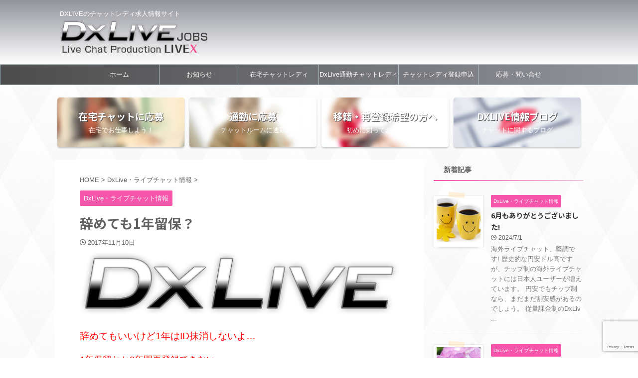

--- FILE ---
content_type: text/html; charset=UTF-8
request_url: https://xn--dxlive-np8i392r.com/livechat-info/%E8%BE%9E%E3%82%81%E3%81%A6%E3%82%821%E5%B9%B4%E7%95%99%E4%BF%9D%EF%BC%9F/
body_size: 21311
content:

<!DOCTYPE html>
<html lang="ja" class="s-navi-search-overlay  toc-style-default">
	<!--<![endif]-->
	<head prefix="og: http://ogp.me/ns# fb: http://ogp.me/ns/fb# article: http://ogp.me/ns/article#">
		
	<!-- Global site tag (gtag.js) - Google Analytics -->
	<script async src="https://www.googletagmanager.com/gtag/js?id=G-FTFSP1B7L1"></script>
	<script>
	  window.dataLayer = window.dataLayer || [];
	  function gtag(){dataLayer.push(arguments);}
	  gtag('js', new Date());

	  gtag('config', 'G-FTFSP1B7L1');
	</script>
			<meta charset="UTF-8" >
		<meta name="viewport" content="width=device-width,initial-scale=1.0,user-scalable=no,viewport-fit=cover">
		<meta name="format-detection" content="telephone=no" >
		<meta name="referrer" content="no-referrer-when-downgrade"/>

		
		<link rel="alternate" type="application/rss+xml" title="DXライブ チャットレディ求人募集 RSS Feed" href="https://xn--dxlive-np8i392r.com/feed/" />
		<link rel="pingback" href="https://xn--dxlive-np8i392r.com/hp/xmlrpc.php" >
		<!--[if lt IE 9]>
		<script src="https://xn--dxlive-np8i392r.com/hp/wp-content/themes/affinger/js/html5shiv.js"></script>
		<![endif]-->
				<script type="text/javascript">
/* <![CDATA[ */
window.JetpackScriptData = {"site":{"icon":"","title":"DXライブ チャットレディ求人募集","host":"xserver","is_wpcom_platform":false}};
/* ]]> */
</script>
<meta name='robots' content='max-image-preview:large' />
	<style>img:is([sizes="auto" i], [sizes^="auto," i]) { contain-intrinsic-size: 3000px 1500px }</style>
	<title>辞めても1年留保？ - DXLIVE求人.com</title>
<link rel='dns-prefetch' href='//cdn.jsdelivr.net' />
<link rel='dns-prefetch' href='//stats.wp.com' />
<link rel='preconnect' href='//c0.wp.com' />
<script type="text/javascript">
/* <![CDATA[ */
window._wpemojiSettings = {"baseUrl":"https:\/\/s.w.org\/images\/core\/emoji\/16.0.1\/72x72\/","ext":".png","svgUrl":"https:\/\/s.w.org\/images\/core\/emoji\/16.0.1\/svg\/","svgExt":".svg","source":{"concatemoji":"https:\/\/xn--dxlive-np8i392r.com\/hp\/wp-includes\/js\/wp-emoji-release.min.js?ver=6.8.2"}};
/*! This file is auto-generated */
!function(s,n){var o,i,e;function c(e){try{var t={supportTests:e,timestamp:(new Date).valueOf()};sessionStorage.setItem(o,JSON.stringify(t))}catch(e){}}function p(e,t,n){e.clearRect(0,0,e.canvas.width,e.canvas.height),e.fillText(t,0,0);var t=new Uint32Array(e.getImageData(0,0,e.canvas.width,e.canvas.height).data),a=(e.clearRect(0,0,e.canvas.width,e.canvas.height),e.fillText(n,0,0),new Uint32Array(e.getImageData(0,0,e.canvas.width,e.canvas.height).data));return t.every(function(e,t){return e===a[t]})}function u(e,t){e.clearRect(0,0,e.canvas.width,e.canvas.height),e.fillText(t,0,0);for(var n=e.getImageData(16,16,1,1),a=0;a<n.data.length;a++)if(0!==n.data[a])return!1;return!0}function f(e,t,n,a){switch(t){case"flag":return n(e,"\ud83c\udff3\ufe0f\u200d\u26a7\ufe0f","\ud83c\udff3\ufe0f\u200b\u26a7\ufe0f")?!1:!n(e,"\ud83c\udde8\ud83c\uddf6","\ud83c\udde8\u200b\ud83c\uddf6")&&!n(e,"\ud83c\udff4\udb40\udc67\udb40\udc62\udb40\udc65\udb40\udc6e\udb40\udc67\udb40\udc7f","\ud83c\udff4\u200b\udb40\udc67\u200b\udb40\udc62\u200b\udb40\udc65\u200b\udb40\udc6e\u200b\udb40\udc67\u200b\udb40\udc7f");case"emoji":return!a(e,"\ud83e\udedf")}return!1}function g(e,t,n,a){var r="undefined"!=typeof WorkerGlobalScope&&self instanceof WorkerGlobalScope?new OffscreenCanvas(300,150):s.createElement("canvas"),o=r.getContext("2d",{willReadFrequently:!0}),i=(o.textBaseline="top",o.font="600 32px Arial",{});return e.forEach(function(e){i[e]=t(o,e,n,a)}),i}function t(e){var t=s.createElement("script");t.src=e,t.defer=!0,s.head.appendChild(t)}"undefined"!=typeof Promise&&(o="wpEmojiSettingsSupports",i=["flag","emoji"],n.supports={everything:!0,everythingExceptFlag:!0},e=new Promise(function(e){s.addEventListener("DOMContentLoaded",e,{once:!0})}),new Promise(function(t){var n=function(){try{var e=JSON.parse(sessionStorage.getItem(o));if("object"==typeof e&&"number"==typeof e.timestamp&&(new Date).valueOf()<e.timestamp+604800&&"object"==typeof e.supportTests)return e.supportTests}catch(e){}return null}();if(!n){if("undefined"!=typeof Worker&&"undefined"!=typeof OffscreenCanvas&&"undefined"!=typeof URL&&URL.createObjectURL&&"undefined"!=typeof Blob)try{var e="postMessage("+g.toString()+"("+[JSON.stringify(i),f.toString(),p.toString(),u.toString()].join(",")+"));",a=new Blob([e],{type:"text/javascript"}),r=new Worker(URL.createObjectURL(a),{name:"wpTestEmojiSupports"});return void(r.onmessage=function(e){c(n=e.data),r.terminate(),t(n)})}catch(e){}c(n=g(i,f,p,u))}t(n)}).then(function(e){for(var t in e)n.supports[t]=e[t],n.supports.everything=n.supports.everything&&n.supports[t],"flag"!==t&&(n.supports.everythingExceptFlag=n.supports.everythingExceptFlag&&n.supports[t]);n.supports.everythingExceptFlag=n.supports.everythingExceptFlag&&!n.supports.flag,n.DOMReady=!1,n.readyCallback=function(){n.DOMReady=!0}}).then(function(){return e}).then(function(){var e;n.supports.everything||(n.readyCallback(),(e=n.source||{}).concatemoji?t(e.concatemoji):e.wpemoji&&e.twemoji&&(t(e.twemoji),t(e.wpemoji)))}))}((window,document),window._wpemojiSettings);
/* ]]> */
</script>
<style id='wp-emoji-styles-inline-css' type='text/css'>

	img.wp-smiley, img.emoji {
		display: inline !important;
		border: none !important;
		box-shadow: none !important;
		height: 1em !important;
		width: 1em !important;
		margin: 0 0.07em !important;
		vertical-align: -0.1em !important;
		background: none !important;
		padding: 0 !important;
	}
</style>
<link rel='stylesheet' id='wp-block-library-css' href='https://c0.wp.com/c/6.8.2/wp-includes/css/dist/block-library/style.min.css' type='text/css' media='all' />
<style id='classic-theme-styles-inline-css' type='text/css'>
/*! This file is auto-generated */
.wp-block-button__link{color:#fff;background-color:#32373c;border-radius:9999px;box-shadow:none;text-decoration:none;padding:calc(.667em + 2px) calc(1.333em + 2px);font-size:1.125em}.wp-block-file__button{background:#32373c;color:#fff;text-decoration:none}
</style>
<link rel='stylesheet' id='mediaelement-css' href='https://c0.wp.com/c/6.8.2/wp-includes/js/mediaelement/mediaelementplayer-legacy.min.css' type='text/css' media='all' />
<link rel='stylesheet' id='wp-mediaelement-css' href='https://c0.wp.com/c/6.8.2/wp-includes/js/mediaelement/wp-mediaelement.min.css' type='text/css' media='all' />
<style id='jetpack-sharing-buttons-style-inline-css' type='text/css'>
.jetpack-sharing-buttons__services-list{display:flex;flex-direction:row;flex-wrap:wrap;gap:0;list-style-type:none;margin:5px;padding:0}.jetpack-sharing-buttons__services-list.has-small-icon-size{font-size:12px}.jetpack-sharing-buttons__services-list.has-normal-icon-size{font-size:16px}.jetpack-sharing-buttons__services-list.has-large-icon-size{font-size:24px}.jetpack-sharing-buttons__services-list.has-huge-icon-size{font-size:36px}@media print{.jetpack-sharing-buttons__services-list{display:none!important}}.editor-styles-wrapper .wp-block-jetpack-sharing-buttons{gap:0;padding-inline-start:0}ul.jetpack-sharing-buttons__services-list.has-background{padding:1.25em 2.375em}
</style>
<style id='global-styles-inline-css' type='text/css'>
:root{--wp--preset--aspect-ratio--square: 1;--wp--preset--aspect-ratio--4-3: 4/3;--wp--preset--aspect-ratio--3-4: 3/4;--wp--preset--aspect-ratio--3-2: 3/2;--wp--preset--aspect-ratio--2-3: 2/3;--wp--preset--aspect-ratio--16-9: 16/9;--wp--preset--aspect-ratio--9-16: 9/16;--wp--preset--color--black: #000000;--wp--preset--color--cyan-bluish-gray: #abb8c3;--wp--preset--color--white: #ffffff;--wp--preset--color--pale-pink: #f78da7;--wp--preset--color--vivid-red: #cf2e2e;--wp--preset--color--luminous-vivid-orange: #ff6900;--wp--preset--color--luminous-vivid-amber: #fcb900;--wp--preset--color--light-green-cyan: #eefaff;--wp--preset--color--vivid-green-cyan: #00d084;--wp--preset--color--pale-cyan-blue: #8ed1fc;--wp--preset--color--vivid-cyan-blue: #0693e3;--wp--preset--color--vivid-purple: #9b51e0;--wp--preset--color--soft-red: #e92f3d;--wp--preset--color--light-grayish-red: #fdf0f2;--wp--preset--color--vivid-yellow: #ffc107;--wp--preset--color--very-pale-yellow: #fffde7;--wp--preset--color--very-light-gray: #fafafa;--wp--preset--color--very-dark-gray: #313131;--wp--preset--color--original-color-a: #43a047;--wp--preset--color--original-color-b: #795548;--wp--preset--color--original-color-c: #ec407a;--wp--preset--color--original-color-d: #9e9d24;--wp--preset--gradient--vivid-cyan-blue-to-vivid-purple: linear-gradient(135deg,rgba(6,147,227,1) 0%,rgb(155,81,224) 100%);--wp--preset--gradient--light-green-cyan-to-vivid-green-cyan: linear-gradient(135deg,rgb(122,220,180) 0%,rgb(0,208,130) 100%);--wp--preset--gradient--luminous-vivid-amber-to-luminous-vivid-orange: linear-gradient(135deg,rgba(252,185,0,1) 0%,rgba(255,105,0,1) 100%);--wp--preset--gradient--luminous-vivid-orange-to-vivid-red: linear-gradient(135deg,rgba(255,105,0,1) 0%,rgb(207,46,46) 100%);--wp--preset--gradient--very-light-gray-to-cyan-bluish-gray: linear-gradient(135deg,rgb(238,238,238) 0%,rgb(169,184,195) 100%);--wp--preset--gradient--cool-to-warm-spectrum: linear-gradient(135deg,rgb(74,234,220) 0%,rgb(151,120,209) 20%,rgb(207,42,186) 40%,rgb(238,44,130) 60%,rgb(251,105,98) 80%,rgb(254,248,76) 100%);--wp--preset--gradient--blush-light-purple: linear-gradient(135deg,rgb(255,206,236) 0%,rgb(152,150,240) 100%);--wp--preset--gradient--blush-bordeaux: linear-gradient(135deg,rgb(254,205,165) 0%,rgb(254,45,45) 50%,rgb(107,0,62) 100%);--wp--preset--gradient--luminous-dusk: linear-gradient(135deg,rgb(255,203,112) 0%,rgb(199,81,192) 50%,rgb(65,88,208) 100%);--wp--preset--gradient--pale-ocean: linear-gradient(135deg,rgb(255,245,203) 0%,rgb(182,227,212) 50%,rgb(51,167,181) 100%);--wp--preset--gradient--electric-grass: linear-gradient(135deg,rgb(202,248,128) 0%,rgb(113,206,126) 100%);--wp--preset--gradient--midnight: linear-gradient(135deg,rgb(2,3,129) 0%,rgb(40,116,252) 100%);--wp--preset--font-size--small: .8em;--wp--preset--font-size--medium: 20px;--wp--preset--font-size--large: 1.5em;--wp--preset--font-size--x-large: 42px;--wp--preset--font-size--st-regular: 1em;--wp--preset--font-size--huge: 3em;--wp--preset--spacing--20: 0.44rem;--wp--preset--spacing--30: 0.67rem;--wp--preset--spacing--40: 1rem;--wp--preset--spacing--50: 1.5rem;--wp--preset--spacing--60: 2.25rem;--wp--preset--spacing--70: 3.38rem;--wp--preset--spacing--80: 5.06rem;--wp--preset--spacing--af-spacing-ss: 5px;--wp--preset--spacing--af-spacing-s: 10px;--wp--preset--spacing--af-spacing-m: 20px;--wp--preset--spacing--af-spacing-l: 40px;--wp--preset--spacing--af-spacing-ll: 60px;--wp--preset--spacing--af-spacing-xl: 80px;--wp--preset--spacing--af-spacing-xxl: 100px;--wp--preset--shadow--natural: 6px 6px 9px rgba(0, 0, 0, 0.2);--wp--preset--shadow--deep: 12px 12px 50px rgba(0, 0, 0, 0.4);--wp--preset--shadow--sharp: 6px 6px 0px rgba(0, 0, 0, 0.2);--wp--preset--shadow--outlined: 6px 6px 0px -3px rgba(255, 255, 255, 1), 6px 6px rgba(0, 0, 0, 1);--wp--preset--shadow--crisp: 6px 6px 0px rgba(0, 0, 0, 1);}:where(.is-layout-flex){gap: 0.5em;}:where(.is-layout-grid){gap: 0.5em;}body .is-layout-flex{display: flex;}.is-layout-flex{flex-wrap: wrap;align-items: center;}.is-layout-flex > :is(*, div){margin: 0;}body .is-layout-grid{display: grid;}.is-layout-grid > :is(*, div){margin: 0;}:where(.wp-block-columns.is-layout-flex){gap: 2em;}:where(.wp-block-columns.is-layout-grid){gap: 2em;}:where(.wp-block-post-template.is-layout-flex){gap: 1.25em;}:where(.wp-block-post-template.is-layout-grid){gap: 1.25em;}.has-black-color{color: var(--wp--preset--color--black) !important;}.has-cyan-bluish-gray-color{color: var(--wp--preset--color--cyan-bluish-gray) !important;}.has-white-color{color: var(--wp--preset--color--white) !important;}.has-pale-pink-color{color: var(--wp--preset--color--pale-pink) !important;}.has-vivid-red-color{color: var(--wp--preset--color--vivid-red) !important;}.has-luminous-vivid-orange-color{color: var(--wp--preset--color--luminous-vivid-orange) !important;}.has-luminous-vivid-amber-color{color: var(--wp--preset--color--luminous-vivid-amber) !important;}.has-light-green-cyan-color{color: var(--wp--preset--color--light-green-cyan) !important;}.has-vivid-green-cyan-color{color: var(--wp--preset--color--vivid-green-cyan) !important;}.has-pale-cyan-blue-color{color: var(--wp--preset--color--pale-cyan-blue) !important;}.has-vivid-cyan-blue-color{color: var(--wp--preset--color--vivid-cyan-blue) !important;}.has-vivid-purple-color{color: var(--wp--preset--color--vivid-purple) !important;}.has-black-background-color{background-color: var(--wp--preset--color--black) !important;}.has-cyan-bluish-gray-background-color{background-color: var(--wp--preset--color--cyan-bluish-gray) !important;}.has-white-background-color{background-color: var(--wp--preset--color--white) !important;}.has-pale-pink-background-color{background-color: var(--wp--preset--color--pale-pink) !important;}.has-vivid-red-background-color{background-color: var(--wp--preset--color--vivid-red) !important;}.has-luminous-vivid-orange-background-color{background-color: var(--wp--preset--color--luminous-vivid-orange) !important;}.has-luminous-vivid-amber-background-color{background-color: var(--wp--preset--color--luminous-vivid-amber) !important;}.has-light-green-cyan-background-color{background-color: var(--wp--preset--color--light-green-cyan) !important;}.has-vivid-green-cyan-background-color{background-color: var(--wp--preset--color--vivid-green-cyan) !important;}.has-pale-cyan-blue-background-color{background-color: var(--wp--preset--color--pale-cyan-blue) !important;}.has-vivid-cyan-blue-background-color{background-color: var(--wp--preset--color--vivid-cyan-blue) !important;}.has-vivid-purple-background-color{background-color: var(--wp--preset--color--vivid-purple) !important;}.has-black-border-color{border-color: var(--wp--preset--color--black) !important;}.has-cyan-bluish-gray-border-color{border-color: var(--wp--preset--color--cyan-bluish-gray) !important;}.has-white-border-color{border-color: var(--wp--preset--color--white) !important;}.has-pale-pink-border-color{border-color: var(--wp--preset--color--pale-pink) !important;}.has-vivid-red-border-color{border-color: var(--wp--preset--color--vivid-red) !important;}.has-luminous-vivid-orange-border-color{border-color: var(--wp--preset--color--luminous-vivid-orange) !important;}.has-luminous-vivid-amber-border-color{border-color: var(--wp--preset--color--luminous-vivid-amber) !important;}.has-light-green-cyan-border-color{border-color: var(--wp--preset--color--light-green-cyan) !important;}.has-vivid-green-cyan-border-color{border-color: var(--wp--preset--color--vivid-green-cyan) !important;}.has-pale-cyan-blue-border-color{border-color: var(--wp--preset--color--pale-cyan-blue) !important;}.has-vivid-cyan-blue-border-color{border-color: var(--wp--preset--color--vivid-cyan-blue) !important;}.has-vivid-purple-border-color{border-color: var(--wp--preset--color--vivid-purple) !important;}.has-vivid-cyan-blue-to-vivid-purple-gradient-background{background: var(--wp--preset--gradient--vivid-cyan-blue-to-vivid-purple) !important;}.has-light-green-cyan-to-vivid-green-cyan-gradient-background{background: var(--wp--preset--gradient--light-green-cyan-to-vivid-green-cyan) !important;}.has-luminous-vivid-amber-to-luminous-vivid-orange-gradient-background{background: var(--wp--preset--gradient--luminous-vivid-amber-to-luminous-vivid-orange) !important;}.has-luminous-vivid-orange-to-vivid-red-gradient-background{background: var(--wp--preset--gradient--luminous-vivid-orange-to-vivid-red) !important;}.has-very-light-gray-to-cyan-bluish-gray-gradient-background{background: var(--wp--preset--gradient--very-light-gray-to-cyan-bluish-gray) !important;}.has-cool-to-warm-spectrum-gradient-background{background: var(--wp--preset--gradient--cool-to-warm-spectrum) !important;}.has-blush-light-purple-gradient-background{background: var(--wp--preset--gradient--blush-light-purple) !important;}.has-blush-bordeaux-gradient-background{background: var(--wp--preset--gradient--blush-bordeaux) !important;}.has-luminous-dusk-gradient-background{background: var(--wp--preset--gradient--luminous-dusk) !important;}.has-pale-ocean-gradient-background{background: var(--wp--preset--gradient--pale-ocean) !important;}.has-electric-grass-gradient-background{background: var(--wp--preset--gradient--electric-grass) !important;}.has-midnight-gradient-background{background: var(--wp--preset--gradient--midnight) !important;}.has-small-font-size{font-size: var(--wp--preset--font-size--small) !important;}.has-medium-font-size{font-size: var(--wp--preset--font-size--medium) !important;}.has-large-font-size{font-size: var(--wp--preset--font-size--large) !important;}.has-x-large-font-size{font-size: var(--wp--preset--font-size--x-large) !important;}
:where(.wp-block-post-template.is-layout-flex){gap: 1.25em;}:where(.wp-block-post-template.is-layout-grid){gap: 1.25em;}
:where(.wp-block-columns.is-layout-flex){gap: 2em;}:where(.wp-block-columns.is-layout-grid){gap: 2em;}
:root :where(.wp-block-pullquote){font-size: 1.5em;line-height: 1.6;}
</style>
<link rel='stylesheet' id='contact-form-7-css' href='https://xn--dxlive-np8i392r.com/hp/wp-content/plugins/contact-form-7/includes/css/styles.css?ver=6.1' type='text/css' media='all' />
<link rel='stylesheet' id='st-affiliate-manager-index-css' href='https://xn--dxlive-np8i392r.com/hp/wp-content/plugins/st-affiliate-manager/Resources/assets/bundles/index.css?ver=d97910fa5c14ba02ba65' type='text/css' media='all' />
<link rel='stylesheet' id='normalize-css' href='https://xn--dxlive-np8i392r.com/hp/wp-content/themes/affinger/css/normalize.css?ver=1.5.9' type='text/css' media='all' />
<link rel='stylesheet' id='font-awesome-css' href='https://xn--dxlive-np8i392r.com/hp/wp-content/themes/affinger/css/fontawesome/css/font-awesome.min.css?ver=4.7.0' type='text/css' media='all' />
<link rel='stylesheet' id='font-awesome-animation-css' href='https://xn--dxlive-np8i392r.com/hp/wp-content/themes/affinger/css/fontawesome/css/font-awesome-animation.min.css?ver=6.8.2' type='text/css' media='all' />
<link rel='stylesheet' id='st_svg-css' href='https://xn--dxlive-np8i392r.com/hp/wp-content/themes/affinger/st_svg/style.css?ver=20240601' type='text/css' media='all' />
<link rel='stylesheet' id='slick-css' href='https://xn--dxlive-np8i392r.com/hp/wp-content/themes/affinger/vendor/slick/slick.css?ver=1.8.0' type='text/css' media='all' />
<link rel='stylesheet' id='slick-theme-css' href='https://xn--dxlive-np8i392r.com/hp/wp-content/themes/affinger/vendor/slick/slick-theme.css?ver=1.8.0' type='text/css' media='all' />
<link rel='stylesheet' id='fonts-googleapis-notosansjp-css' href='//fonts.googleapis.com/css?family=Noto+Sans+JP%3A400%2C700&#038;display=swap&#038;subset=japanese&#038;ver=6.8.2' type='text/css' media='all' />
<link rel='stylesheet' id='fonts-googleapis-roboto400-css' href='//fonts.googleapis.com/css2?family=Roboto%3Awght%40400&#038;display=swap&#038;ver=6.8.2' type='text/css' media='all' />
<link rel='stylesheet' id='style-css' href='https://xn--dxlive-np8i392r.com/hp/wp-content/themes/affinger/style.css?ver=20240601' type='text/css' media='all' />
<link rel='stylesheet' id='child-style-css' href='https://xn--dxlive-np8i392r.com/hp/wp-content/themes/affinger-child/style.css?ver=20240601' type='text/css' media='all' />
<link rel='stylesheet' id='single-css' href='https://xn--dxlive-np8i392r.com/hp/wp-content/themes/affinger/st-rankcss.php' type='text/css' media='all' />
<link rel='stylesheet' id='af-custom-fields-frontend-css' href='https://xn--dxlive-np8i392r.com/hp/wp-content/themes/affinger/af-custom-fields/css/frontend.css?ver=1.0.0' type='text/css' media='all' />
<link rel='stylesheet' id='st-kaiwa-style-css' href='https://xn--dxlive-np8i392r.com/hp/wp-content/plugins/st-kaiwa/assets/css/style.php?ver=20191218' type='text/css' media='all' />
<link rel='stylesheet' id='st-themecss-css' href='https://xn--dxlive-np8i392r.com/hp/wp-content/themes/affinger/st-themecss-loader.php?ver=6.8.2' type='text/css' media='all' />
<script type="text/javascript" src="https://xn--dxlive-np8i392r.com/hp/wp-content/themes/affinger-child/js/st_wp_head.js?ver=6.8.2" id="st-theme-head-js-js"></script>
<script type="text/javascript" src="https://c0.wp.com/c/6.8.2/wp-includes/js/jquery/jquery.min.js" id="jquery-core-js"></script>
<script type="text/javascript" src="https://c0.wp.com/c/6.8.2/wp-includes/js/jquery/jquery-migrate.min.js" id="jquery-migrate-js"></script>
<link rel="https://api.w.org/" href="https://xn--dxlive-np8i392r.com/wp-json/" /><link rel="alternate" title="JSON" type="application/json" href="https://xn--dxlive-np8i392r.com/wp-json/wp/v2/posts/17371" /><link rel='shortlink' href='https://xn--dxlive-np8i392r.com/?p=17371' />
<link rel="alternate" title="oEmbed (JSON)" type="application/json+oembed" href="https://xn--dxlive-np8i392r.com/wp-json/oembed/1.0/embed?url=https%3A%2F%2Fxn--dxlive-np8i392r.com%2Flivechat-info%2F%25e8%25be%259e%25e3%2582%2581%25e3%2581%25a6%25e3%2582%25821%25e5%25b9%25b4%25e7%2595%2599%25e4%25bf%259d%25ef%25bc%259f%2F" />
<link rel="alternate" title="oEmbed (XML)" type="text/xml+oembed" href="https://xn--dxlive-np8i392r.com/wp-json/oembed/1.0/embed?url=https%3A%2F%2Fxn--dxlive-np8i392r.com%2Flivechat-info%2F%25e8%25be%259e%25e3%2582%2581%25e3%2581%25a6%25e3%2582%25821%25e5%25b9%25b4%25e7%2595%2599%25e4%25bf%259d%25ef%25bc%259f%2F&#038;format=xml" />
	<style>img#wpstats{display:none}</style>
		<meta name="robots" content="index, follow" />
<meta name="keywords" content="DXLIVE,移籍,退会,再登録,契約書,誓約書">
<meta name="description" content="個別の契約書で約束していても無効(違法)ですから安心してください。">
<link rel="amphtml" href="https://xn--dxlive-np8i392r.com/livechat-info/%e8%be%9e%e3%82%81%e3%81%a6%e3%82%821%e5%b9%b4%e7%95%99%e4%bf%9d%ef%bc%9f/amp/">
<meta name="thumbnail" content="https://xn--dxlive-np8i392r.com/hp/wp-content/uploads/2018/01/logo_2015022810580999e.png">
<meta name="google-site-verification" content="7A6LFBmUDBEOv5xOFnZNz-RqMlDX7RLyuO-MniejY9M" />
<link rel="canonical" href="https://xn--dxlive-np8i392r.com/livechat-info/%e8%be%9e%e3%82%81%e3%81%a6%e3%82%821%e5%b9%b4%e7%95%99%e4%bf%9d%ef%bc%9f/" />
<style type="text/css" id="custom-background-css">
body.custom-background { background-image: url("https://xn--dxlive-np8i392r.com/hp/wp-content/uploads/2019/09/whitediamond.png"); background-position: center center; background-size: auto; background-repeat: repeat; background-attachment: scroll; }
</style>
	
<!-- Jetpack Open Graph Tags -->
<meta property="og:type" content="article" />
<meta property="og:title" content="辞めても1年留保？" />
<meta property="og:url" content="https://xn--dxlive-np8i392r.com/livechat-info/%e8%be%9e%e3%82%81%e3%81%a6%e3%82%821%e5%b9%b4%e7%95%99%e4%bf%9d%ef%bc%9f/" />
<meta property="og:description" content="辞めてもいいけど1年はID抹消しないよ… 1年保留とか2年間再登録できない… というエージェントがある。 移籍&hellip;" />
<meta property="article:published_time" content="2017-11-09T20:16:22+00:00" />
<meta property="article:modified_time" content="2020-01-28T16:01:10+00:00" />
<meta property="og:site_name" content="DXライブ チャットレディ求人募集" />
<meta property="og:image" content="https://s0.wp.com/i/blank.jpg" />
<meta property="og:image:alt" content="" />
<meta property="og:locale" content="ja_JP" />
<meta name="twitter:text:title" content="辞めても1年留保？" />
<meta name="twitter:card" content="summary" />

<!-- End Jetpack Open Graph Tags -->
		
<!-- OGP -->

<meta property="og:type" content="article">
<meta property="og:title" content="辞めても1年留保？">
<meta property="og:url" content="https://xn--dxlive-np8i392r.com/livechat-info/%e8%be%9e%e3%82%81%e3%81%a6%e3%82%821%e5%b9%b4%e7%95%99%e4%bf%9d%ef%bc%9f/">
<meta property="og:description" content="辞めてもいいけど1年はID抹消しないよ… 1年保留とか2年間再登録できない… というエージェントがある。 移籍妨害・退会妨害です。 個別の契約書で約束していても無効(違法)ですから安心してください。 ">
<meta property="og:site_name" content="DXライブ チャットレディ求人募集">
<meta property="og:image" content="https://xn--dxlive-np8i392r.com/hp/wp-content/uploads/2018/01/logo_2015022810580999e.png">


	<meta property="article:published_time" content="2017-11-10T05:16:22+09:00" />
			<meta property="article:modified_time" content="2020-01-29T01:01:10+09:00" />
		<meta property="article:author" content="IMAI" />

		<meta name="twitter:site" content="@DxLivePro">

	<meta name="twitter:card" content="summary_large_image">
	
<meta name="twitter:title" content="辞めても1年留保？">
<meta name="twitter:description" content="辞めてもいいけど1年はID抹消しないよ… 1年保留とか2年間再登録できない… というエージェントがある。 移籍妨害・退会妨害です。 個別の契約書で約束していても無効(違法)ですから安心してください。 ">
<meta name="twitter:image" content="https://xn--dxlive-np8i392r.com/hp/wp-content/uploads/2018/01/logo_2015022810580999e.png">
<!-- /OGP -->
			
			<script>
			(function (window, document, $, undefined) {
				'use strict';

				function transparentize(selector) {
					var scrollTop = $(window).scrollTop();
					var windowHeight = $(window).height();

					$(selector).each(function () {
						var $img = $(this);
						var imgTop = $img.offset().top;

						if (imgTop >= scrollTop + windowHeight) {
							$img.css("opacity", "0");
						}
					});
				}

				function fadeIn(selector) {
					var scrollTop = $(window).scrollTop();
					var windowHeight = $(window).height();

					$(selector).each(function () {
						var $img = $(this);
						var imgTop = $img.offset().top;

						if (scrollTop > imgTop - windowHeight + 100) {
							$img.animate({
								"opacity": "1"
							}, 1000);
						}
					});
				}

				$(function () {
					var timer;
					var selector = 'img';
					var onEvent = fadeIn.bind(null, selector);

					transparentize(selector);

					$(window).on('orientationchange resize', function () {
						if (timer) {
							clearTimeout(timer);
						}

						timer = setTimeout(onEvent, 100);
					});

					$(window).on('scroll', onEvent);
				});
			}(window, window.document, jQuery));
		</script>
	
	<script>
		(function (window, document, $, undefined) {
			'use strict';

			$(function(){
			$(".post .entry-title").css("opacity",".0").animate({
					"opacity": "1"
					}, 2500);;
			});
		}(window, window.document, jQuery));


	</script>


<script>
	(function (window, document, $, undefined) {
		'use strict';

		var SlideBox = (function () {
			/**
			 * @param $element
			 *
			 * @constructor
			 */
			function SlideBox($element) {
				this._$element = $element;
			}

			SlideBox.prototype.$content = function () {
				return this._$element.find('[data-st-slidebox-content]');
			};

			SlideBox.prototype.$toggle = function () {
				return this._$element.find('[data-st-slidebox-toggle]');
			};

			SlideBox.prototype.$icon = function () {
				return this._$element.find('[data-st-slidebox-icon]');
			};

			SlideBox.prototype.$text = function () {
				return this._$element.find('[data-st-slidebox-text]');
			};

			SlideBox.prototype.is_expanded = function () {
				return !!(this._$element.filter('[data-st-slidebox-expanded="true"]').length);
			};

			SlideBox.prototype.expand = function () {
				var self = this;

				this.$content().slideDown()
					.promise()
					.then(function () {
						var $icon = self.$icon();
						var $text = self.$text();

						$icon.removeClass($icon.attr('data-st-slidebox-icon-collapsed'))
							.addClass($icon.attr('data-st-slidebox-icon-expanded'))

						$text.text($text.attr('data-st-slidebox-text-expanded'))

						self._$element.removeClass('is-collapsed')
							.addClass('is-expanded');

						self._$element.attr('data-st-slidebox-expanded', 'true');
					});
			};

			SlideBox.prototype.collapse = function () {
				var self = this;

				this.$content().slideUp()
					.promise()
					.then(function () {
						var $icon = self.$icon();
						var $text = self.$text();

						$icon.removeClass($icon.attr('data-st-slidebox-icon-expanded'))
							.addClass($icon.attr('data-st-slidebox-icon-collapsed'))

						$text.text($text.attr('data-st-slidebox-text-collapsed'))

						self._$element.removeClass('is-expanded')
							.addClass('is-collapsed');

						self._$element.attr('data-st-slidebox-expanded', 'false');
					});
			};

			SlideBox.prototype.toggle = function () {
				if (this.is_expanded()) {
					this.collapse();
				} else {
					this.expand();
				}
			};

			SlideBox.prototype.add_event_listeners = function () {
				var self = this;

				this.$toggle().on('click', function (event) {
					self.toggle();
				});
			};

			SlideBox.prototype.initialize = function () {
				this.add_event_listeners();
			};

			return SlideBox;
		}());

		function on_ready() {
			var slideBoxes = [];

			$('[data-st-slidebox]').each(function () {
				var $element = $(this);
				var slideBox = new SlideBox($element);

				slideBoxes.push(slideBox);

				slideBox.initialize();
			});

			return slideBoxes;
		}

		$(on_ready);
	}(window, window.document, jQuery));
</script>

<script>
	(function (window, document, $, undefined) {
		'use strict';

		$(function(){
		  $('#st-tab-menu li').on('click', function(){
			if($(this).not('active')){
			  $(this).addClass('active').siblings('li').removeClass('active');
			  var index = $('#st-tab-menu li').index(this);
			  $('#st-tab-menu + #st-tab-box div').eq(index).addClass('active').siblings('div').removeClass('active');
			}
		  });
		});
	}(window, window.document, jQuery));
</script>

<script>
	(function (window, document, $, undefined) {
		'use strict';

		$(function(){
			/* 第一階層のみの目次にクラスを挿入 */
			$("#toc_container:not(:has(ul ul))").addClass("only-toc");
			/* アコーディオンメニュー内のカテゴリーにクラス追加 */
			$(".st-ac-box ul:has(.cat-item)").each(function(){
				$(this).addClass("st-ac-cat");
			});
		});
	}(window, window.document, jQuery));
</script>

<script>
	(function (window, document, $, undefined) {
		'use strict';

		$(function(){
									$('.st-star').parent('.rankh4').css('padding-bottom','5px'); // スターがある場合のランキング見出し調整
		});
	}(window, window.document, jQuery));
</script>




	<script>
		(function (window, document, $, undefined) {
			'use strict';

			$(function() {
				$('.is-style-st-paragraph-kaiwa').wrapInner('<span class="st-paragraph-kaiwa-text">');
			});
		}(window, window.document, jQuery));
	</script>

	<script>
		(function (window, document, $, undefined) {
			'use strict';

			$(function() {
				$('.is-style-st-paragraph-kaiwa-b').wrapInner('<span class="st-paragraph-kaiwa-text">');
			});
		}(window, window.document, jQuery));
	</script>

<script>
	/* Gutenbergスタイルを調整 */
	(function (window, document, $, undefined) {
		'use strict';

		$(function() {
			$( '[class^="is-style-st-paragraph-"],[class*=" is-style-st-paragraph-"]' ).wrapInner( '<span class="st-noflex"></span>' );
		});
	}(window, window.document, jQuery));
</script>





			</head>
	<body ontouchstart="" class="wp-singular post-template-default single single-post postid-17371 single-format-standard custom-background wp-theme-affinger wp-child-theme-affinger-child st-af-ex single-cat-178 not-front-page" >				<div id="st-ami">
				<div id="wrapper" class="" ontouchstart="">
				<div id="wrapper-in">

					

<header id="">
	<div id="header-full">
		<div id="headbox-bg-fixed">
			<div id="headbox-bg">
				<div id="headbox">

						<nav id="s-navi" class="pcnone" data-st-nav data-st-nav-type="normal">
		<dl class="acordion is-active" data-st-nav-primary>
			<dt class="trigger">
				<p class="acordion_button"><span class="op op-menu has-text"><i class="st-fa st-svg-menu"></i></span></p>

				
									<div id="st-mobile-logo"></div>
				
				<!-- 追加メニュー -->
				
				<!-- 追加メニュー2 -->
				
			</dt>

			<dd class="acordion_tree">
				<div class="acordion_tree_content">

					
					
					<div class="clear"></div>

					
				</div>
			</dd>

					</dl>

					</nav>

											<div id="header-l">
							
							<div id="st-text-logo">
								
    
		
			<!-- キャプション -->
			
				          		 	 <p class="descr sitenametop">
           		     	DXLIVEのチャットレディ求人情報サイト           			 </p>
				
			
			<!-- ロゴ又はブログ名 -->
			          		  <p class="sitename"><a href="https://xn--dxlive-np8i392r.com/">
              		  							<img class="sitename-bottom" src="https://xn--dxlive-np8i392r.com/hp/wp-content/uploads/2021/10/dxlogoth.png" width="376" height="85" alt="DXライブ チャットレディ求人募集">               		           		  </a></p>
        				<!-- ロゴ又はブログ名ここまで -->

		
	
							</div>
						</div><!-- /#header-l -->
					
					<div id="header-r" class="smanone">
						
					</div><!-- /#header-r -->

				</div><!-- /#headbox -->
			</div><!-- /#headbox-bg clearfix -->
		</div><!-- /#headbox-bg-fixed -->

		
		
		
		
			

			<div id="gazou-wide">
					<div id="st-menubox">
			<div id="st-menuwide">
				<div id="st-menuwide-fixed">
					<nav class="smanone clearfix"><ul id="menu-header" class="menu"><li id="menu-item-22622" class="menu-item menu-item-type-custom menu-item-object-custom menu-item-home menu-item-22622"><a href="https://xn--dxlive-np8i392r.com/">ホーム</a></li>
<li id="menu-item-18125" class="menu-item menu-item-type-taxonomy menu-item-object-category menu-item-18125"><a href="https://xn--dxlive-np8i392r.com/category/information/">お知らせ</a></li>
<li id="menu-item-23507" class="menu-item menu-item-type-post_type menu-item-object-page menu-item-23507"><a href="https://xn--dxlive-np8i392r.com/dxlive%e5%9c%a8%e5%ae%85%e3%83%81%e3%83%a3%e3%83%83%e3%83%88%e3%83%ac%e3%83%87%e3%82%a3%e5%8b%9f%e9%9b%86/">在宅チャットレディ</a></li>
<li id="menu-item-22624" class="menu-item menu-item-type-post_type menu-item-object-page menu-item-22624"><a href="https://xn--dxlive-np8i392r.com/tsuukin_chatlady/">DxLive通勤チャットレディ</a></li>
<li id="menu-item-18206" class="menu-item menu-item-type-post_type menu-item-object-page menu-item-18206"><a href="https://xn--dxlive-np8i392r.com/%e3%83%81%e3%83%a3%e3%83%83%e3%83%88%e3%83%ac%e3%83%87%e3%82%a3%e7%99%bb%e9%8c%b2%e7%94%b3%e8%be%bc/">チャットレディ登録申込</a></li>
<li id="menu-item-19101" class="menu-item menu-item-type-post_type menu-item-object-page menu-item-19101"><a href="https://xn--dxlive-np8i392r.com/contact_info/">応募・問い合せ</a></li>
</ul></nav>				</div>
			</div>
		</div>
										<div id="st-headerbox">
						<div id="st-header">
						</div>
					</div>
									</div>
		
	</div><!-- #header-full -->

	



		<div id="st-header-cardlink-wrapper">
		<ul id="st-header-cardlink" class="st-cardlink-column-d st-cardlink-column-4">
							
														
					<li class="st-cardlink-card has-bg has-link is-blurable"
						style="background-image: url(https://xn--dxlive-np8i392r.com/hp/wp-content/uploads/2020/02/2020020900-scaled-e1581201298189.jpg);">
													<a class="st-cardlink-card-link" href="https://xn--dxlive-np8i392r.com/dxlive%e5%9c%a8%e5%ae%85%e3%83%81%e3%83%a3%e3%83%83%e3%83%88%e3%83%ac%e3%83%87%e3%82%a3%e5%8b%9f%e9%9b%86/">
								<div class="st-cardlink-card-text">
									在宅チャットに応募<br><span class="st-cardlink-subtext">在宅でお仕事しよう！</span>								</div>
							</a>
											</li>
				
							
														
					<li class="st-cardlink-card has-bg has-link is-blurable"
						style="background-image: url(https://xn--dxlive-np8i392r.com/hp/wp-content/uploads/2021/12/2021120101-scaled-e1638312398835.jpg);">
													<a class="st-cardlink-card-link" href="https://xn--dxlive-np8i392r.com/tsuukin_chatlady/">
								<div class="st-cardlink-card-text">
									通勤に応募<br><span class="st-cardlink-subtext">チャットルームに通勤</span>								</div>
							</a>
											</li>
				
							
														
					<li class="st-cardlink-card has-bg has-link is-blurable"
						style="background-image: url(https://xn--dxlive-np8i392r.com/hp/wp-content/uploads/2021/03/2021032800-scaled-e1616887756278.jpg);">
													<a class="st-cardlink-card-link" href="https://xn--dxlive-np8i392r.com/%e7%a7%bb%e7%b1%8d%e3%83%bb%e5%86%8d%e7%99%bb%e9%8c%b2%e5%b8%8c%e6%9c%9b%e8%80%85%e3%81%ae%e6%96%b9%e3%81%b8/">
								<div class="st-cardlink-card-text">
									移籍・再登録希望の方へ<br><span class="st-cardlink-subtext">初めに知っておきたい情報</span>								</div>
							</a>
											</li>
				
							
														
					<li class="st-cardlink-card has-bg has-link is-blurable"
						style="background-image: url(https://xn--dxlive-np8i392r.com/hp/wp-content/uploads/2020/11/2020052002-scaled-e1604188293954.jpg);">
													<a class="st-cardlink-card-link" href="https://xn--dxlive-np8i392r.com/category/livechat-info/">
								<div class="st-cardlink-card-text">
									DXLIVE情報ブログ<br><span class="st-cardlink-subtext">チャットに関するブログ</span>								</div>
							</a>
											</li>
				
					</ul>
	</div>


</header>

					<div id="content-w">

						
						
	
			<div id="st-header-post-under-box" class="st-header-post-no-data "
		     style="">
			<div class="st-dark-cover">
							</div>
		</div>
	
<div id="content" class="clearfix">
	<div id="contentInner">
		<main>
			<article>
									<div id="post-17371" class="st-post post-17371 post type-post status-publish format-standard has-post-thumbnail hentry category-livechat-info tag-627 tag-note tag-615 tag-626">
				
					
					
					
					<!--ぱんくず -->
											<div
							id="breadcrumb">
							<ol itemscope itemtype="http://schema.org/BreadcrumbList">
								<li itemprop="itemListElement" itemscope itemtype="http://schema.org/ListItem">
									<a href="https://xn--dxlive-np8i392r.com" itemprop="item">
										<span itemprop="name">HOME</span>
									</a>
									&gt;
									<meta itemprop="position" content="1"/>
								</li>

								
																	<li itemprop="itemListElement" itemscope itemtype="http://schema.org/ListItem">
										<a href="https://xn--dxlive-np8i392r.com/category/livechat-info/" itemprop="item">
											<span
												itemprop="name">DxLive・ライブチャット情報</span>
										</a>
										&gt;
										<meta itemprop="position" content="2"/>
									</li>
																								</ol>

													</div>
										<!--/ ぱんくず -->

					<!--ループ開始 -->
															
																									<p class="st-catgroup">
																<a href="https://xn--dxlive-np8i392r.com/category/livechat-info/" title="View all posts in DxLive・ライブチャット情報" rel="category tag"><span class="catname st-catid178">DxLive・ライブチャット情報</span></a>							</p>
						
						<h1 class="entry-title">辞めても1年留保？</h1>

						
	<div class="blogbox ">
		<p><span class="kdate ">
								<i class="st-fa st-svg-clock-o"></i><time class="updated" datetime="2017-11-10T05:16:22+0900">2017年11月10日</time>
							</span>
					</p>
	</div>
					
					
					
					
					<div class="mainbox">
						<div id="nocopy" ><!-- コピー禁止エリアここから -->
																<div class=" st-eyecatch-under">

					<img width="661" height="129" src="https://xn--dxlive-np8i392r.com/hp/wp-content/uploads/2018/01/logo_2015022810580999e.png" class="attachment-full size-full wp-post-image" alt="" decoding="async" fetchpriority="high" srcset="https://xn--dxlive-np8i392r.com/hp/wp-content/uploads/2018/01/logo_2015022810580999e.png 661w, https://xn--dxlive-np8i392r.com/hp/wp-content/uploads/2018/01/logo_2015022810580999e-300x59.png 300w" sizes="(max-width: 661px) 100vw, 661px" />
		
	</div>
							
							
							
							<div class="entry-content">
								<p><span style="font-size: 14pt; color: #ff0000;">辞めてもいいけど1年はID抹消しないよ…</span></p>
<p><span style="font-size: 120%; color: #ff0000;">1年保留とか2年間再登録できない…</span></p>
<p><span style="color: #606060;">というエージェントがある。</span></p>
<p><span style="color: #606060;"><strong>移籍妨害</strong>・<strong>退会妨害</strong>です。</span></p>
<p><span style="color: #606060;">個別の契約書で約束していても無効<strong>(違法)</strong>ですから安心してください。</span></p>
<p><span style="color: #606060;">それはそのエージェントが決めているマイルールであって、弊社から新たに登録すればそのIDは抹消されて正規の再登録が可能です。</span></p>
<p>&nbsp;</p>
<p><span style="color: #606060;">安全ノートラブルの移籍についてはライベックスにご相談ください。</span></p>

				
					<a href="https://xn--dxlive-np8i392r.com/contact_info/" class="st-cardlink">
					<div class="kanren st-cardbox " >
												<dl class="clearfix">
							<dt class="st-card-img">
																																										<img decoding="async" width="150" height="150" src="https://xn--dxlive-np8i392r.com/hp/wp-content/uploads/2020/03/top2200x500_002-150x150.png" class="attachment-st_thumb150 size-st_thumb150 wp-post-image" alt="" srcset="https://xn--dxlive-np8i392r.com/hp/wp-content/uploads/2020/03/top2200x500_002-150x150.png 150w, https://xn--dxlive-np8i392r.com/hp/wp-content/uploads/2020/03/top2200x500_002-60x60.png 60w" sizes="(max-width: 150px) 100vw, 150px" />																																					</dt>
							<dd>
																	<h5 class="st-cardbox-t">DXライブ求人への応募・連絡先</h5>
								
																	<div class="st-card-excerpt smanone">
										<p>DxLive求人.com(ライベックス)の応募申込と連絡先 応募フォームは下のボタンをクリック (24時間受付) カンタン応募はLINE・電話 (毎日10時～22時まで受付) 応募・問い合わせに関する ... </p>
									</div>
																									<p class="cardbox-more">続きを見る</p>
															</dd>
						</dl>
					</div>
					</a>

				
<p>&nbsp;</p>
							</div>
						</div><!-- コピー禁止エリアここまで -->

												
					<div class="adbox">
				
							
	
									<div style="padding-top:10px;">
						
		
	
					</div>
							</div>
			

						
					</div><!-- .mainboxここまで -->

																
					
					
	
	<div class="sns st-sns-singular">
	<ul class="clearfix">
					<!--ツイートボタン-->
			<li class="twitter">
			<a rel="nofollow" onclick="window.open('//twitter.com/intent/tweet?url=https%3A%2F%2Fxn--dxlive-np8i392r.com%2Flivechat-info%2F%25e8%25be%259e%25e3%2582%2581%25e3%2581%25a6%25e3%2582%25821%25e5%25b9%25b4%25e7%2595%2599%25e4%25bf%259d%25ef%25bc%259f%2F&hashtags=DXLIVE,移籍,退会,再登録,契約書,誓約書&text=%E8%BE%9E%E3%82%81%E3%81%A6%E3%82%821%E5%B9%B4%E7%95%99%E4%BF%9D%EF%BC%9F&via=DxLivePro&tw_p=tweetbutton', '', 'width=500,height=450'); return false;" title="twitter"><i class="st-fa st-svg-twitter"></i><span class="snstext " >Post</span></a>
			</li>
		
					<!--シェアボタン-->
			<li class="facebook">
			<a href="//www.facebook.com/sharer.php?src=bm&u=https%3A%2F%2Fxn--dxlive-np8i392r.com%2Flivechat-info%2F%25e8%25be%259e%25e3%2582%2581%25e3%2581%25a6%25e3%2582%25821%25e5%25b9%25b4%25e7%2595%2599%25e4%25bf%259d%25ef%25bc%259f%2F&t=%E8%BE%9E%E3%82%81%E3%81%A6%E3%82%821%E5%B9%B4%E7%95%99%E4%BF%9D%EF%BC%9F" target="_blank" rel="nofollow noopener" title="facebook"><i class="st-fa st-svg-facebook"></i><span class="snstext " >Share</span>
			</a>
			</li>
		
					<!--ポケットボタン-->
			<li class="pocket">
			<a rel="nofollow" onclick="window.open('//getpocket.com/edit?url=https%3A%2F%2Fxn--dxlive-np8i392r.com%2Flivechat-info%2F%25e8%25be%259e%25e3%2582%2581%25e3%2581%25a6%25e3%2582%25821%25e5%25b9%25b4%25e7%2595%2599%25e4%25bf%259d%25ef%25bc%259f%2F&title=%E8%BE%9E%E3%82%81%E3%81%A6%E3%82%821%E5%B9%B4%E7%95%99%E4%BF%9D%EF%BC%9F', '', 'width=500,height=350'); return false;" title="pocket"><i class="st-fa st-svg-get-pocket"></i><span class="snstext " >Pocket</span></a></li>
		
					<!--はてブボタン-->
			<li class="hatebu">
				<a href="//b.hatena.ne.jp/entry/https://xn--dxlive-np8i392r.com/livechat-info/%e8%be%9e%e3%82%81%e3%81%a6%e3%82%821%e5%b9%b4%e7%95%99%e4%bf%9d%ef%bc%9f/" class="hatena-bookmark-button" data-hatena-bookmark-layout="simple" title="辞めても1年留保？" rel="nofollow" title="hatenabookmark"><i class="st-fa st-svg-hateb"></i><span class="snstext " >Hatena</span>
				</a><script type="text/javascript" src="//b.st-hatena.com/js/bookmark_button.js" charset="utf-8" async="async"></script>

			</li>
		
		
					<!--LINEボタン-->
			<li class="line">
			<a href="//line.me/R/msg/text/?%E8%BE%9E%E3%82%81%E3%81%A6%E3%82%821%E5%B9%B4%E7%95%99%E4%BF%9D%EF%BC%9F%0Ahttps%3A%2F%2Fxn--dxlive-np8i392r.com%2Flivechat-info%2F%25e8%25be%259e%25e3%2582%2581%25e3%2581%25a6%25e3%2582%25821%25e5%25b9%25b4%25e7%2595%2599%25e4%25bf%259d%25ef%25bc%259f%2F" target="_blank" rel="nofollow noopener" title="line"><i class="st-fa st-svg-line" aria-hidden="true"></i><span class="snstext" >LINE</span></a>
			</li>
		
		
					<!--URLコピーボタン-->
			<li class="share-copy">
			<a href="#" rel="nofollow" data-st-copy-text="辞めても1年留保？ / https://xn--dxlive-np8i392r.com/livechat-info/%e8%be%9e%e3%82%81%e3%81%a6%e3%82%821%e5%b9%b4%e7%95%99%e4%bf%9d%ef%bc%9f/" title="urlcopy"><i class="st-fa st-svg-clipboard"></i><span class="snstext" >URLコピー</span></a>
			</li>
		
	</ul>

	</div>

						<div class="st-author-box">
	<ul id="st-tab-menu">
		<li class="active"><i class="st-fa st-svg-user st-css-no" aria-hidden="true"></i>この記事を書いた人</li>
					<li><i class="st-fa st-svg-file-text" aria-hidden="true"></i>最新記事</li>
			</ul>

	<div id="st-tab-box" class="clearfix">
		<div class="active">
			<dl>
			<dt>
				<a rel="nofollow" href="https://xn--dxlive-np8i392r.com/author/admin/">
											<img alt='' src='https://secure.gravatar.com/avatar/61b8124b087d8e4ba584b4c0dc6dd193882107c5fe4dee8ea80d33c9acb1a2d5?s=80&#038;d=mm&#038;r=g' srcset='https://secure.gravatar.com/avatar/61b8124b087d8e4ba584b4c0dc6dd193882107c5fe4dee8ea80d33c9acb1a2d5?s=160&#038;d=mm&#038;r=g 2x' class='avatar avatar-80 photo' height='80' width='80' decoding='async'/>									</a>
			</dt>
			<dd>
				<p class="st-author-nickname">IMAI</p>
				<p class="st-author-description">DxLive求人.comの今井です。
2008年からDxLiveのエージェントとして活動を開始して2012年にDxLive求人.comを開設しました。海外のライブチャットを専門に扱うプロダクションのオーナーをしています。</p>
				<p class="st-author-sns">
											<a rel="nofollow" class="st-author-twitter" href="https://twitter.com/DxLivePro" title="twitter"><i class="st-fa st-svg-twitter" aria-hidden="true"></i></a>
																													</p>
			</dd>
			</dl>
		</div>

					<div>
															<p class="st-author-date">2024/07/01</p><p class="st-author-post"><a href="https://xn--dxlive-np8i392r.com/livechat-info/6%e6%9c%88%e3%82%82%e3%81%82%e3%82%8a%e3%81%8c%e3%81%a8%e3%81%86%e3%81%94%e3%81%96%e3%81%84%e3%81%be%e3%81%97%e3%81%9f-2/">6月もありがとうございました!</a></p>
											<p class="st-author-date">2024/06/02</p><p class="st-author-post"><a href="https://xn--dxlive-np8i392r.com/livechat-info/6%e6%9c%88%e3%82%82%e3%82%88%e3%82%8d%e3%81%97%e3%81%8f%e3%81%8a%e9%a1%98%e3%81%84%e3%81%84%e3%81%9f%e3%81%97%e3%81%be%e3%81%99/">6月もよろしくお願いいたします!</a></p>
											<p class="st-author-date">2024/05/02</p><p class="st-author-post"><a href="https://xn--dxlive-np8i392r.com/livechat-info/5%e6%9c%88%e3%82%824%e6%9c%88%e3%81%a8%e5%90%8c%e3%81%98%e3%81%8f/">5月も4月と同じく</a></p>
																		<p class="st-author-archive"><a rel="nofollow" href="https://xn--dxlive-np8i392r.com/author/admin/"><i class="st-fa st-svg-angle-double-right" aria-hidden="true"></i>IMAIの記事をもっと見る</a></p>
			</div>
			</div>
</div>
					
											<p class="tagst">
							<i class="st-fa st-svg-folder-open-o" aria-hidden="true"></i>-<a href="https://xn--dxlive-np8i392r.com/category/livechat-info/" rel="category tag">DxLive・ライブチャット情報</a><br/>
							<i class="st-fa st-svg-tags"></i>-<a href="https://xn--dxlive-np8i392r.com/tag/%e5%86%8d%e7%99%bb%e9%8c%b2/" rel="tag">再登録</a>, <a href="https://xn--dxlive-np8i392r.com/tag/note/" rel="tag">注意</a>, <a href="https://xn--dxlive-np8i392r.com/tag/%e7%a7%bb%e7%b1%8d/" rel="tag">移籍</a>, <a href="https://xn--dxlive-np8i392r.com/tag/%e9%80%80%e4%bc%9a/" rel="tag">退会</a>						</p>
					
					<aside>
						<p class="author" style="display:none;"><a href="https://xn--dxlive-np8i392r.com/author/admin/" title="IMAI" class="vcard author"><span class="fn">IMAI</span></a></p>
																		<!--ループ終了-->

						
						<!--関連記事-->
						
	
	<h4 class="point"><span class="point-in">関連記事</span></h4>

	
<div class="kanren" data-st-load-more-content
     data-st-load-more-id="1528cc57-4a26-435c-b96f-cef8ea9eb123">
			
			
						
			<dl class="clearfix">
				<dt>
					
	<a href="https://xn--dxlive-np8i392r.com/livechat-info/2019041200/">
					<img width="150" height="105" src="https://xn--dxlive-np8i392r.com/hp/wp-content/uploads/2018/01/0084-e1526989688225.jpg" class="attachment-st_thumb150 size-st_thumb150 wp-post-image" alt="" decoding="async" />			</a>

				</dt>
				<dd>
					
	
	<p class="st-catgroup itiran-category">
		<a href="https://xn--dxlive-np8i392r.com/category/livechat-info/" title="View all posts in DxLive・ライブチャット情報" rel="category tag"><span class="catname st-catid178">DxLive・ライブチャット情報</span></a>	</p>

					<h5 class="kanren-t">
						<a href="https://xn--dxlive-np8i392r.com/livechat-info/2019041200/">ビジネスを感じさせないパフォーマーになれ</a>
					</h5>

						<div class="st-excerpt smanone">
					<p>&nbsp; どんなチャットレディが人気者になる? &nbsp; ビジネスから遠ざかるほど人気者になれます。 &nbsp; ライブチャットで収入を獲るチャットレディにとってライブチャットは仕事場なので ... </p>
			</div>

					
				</dd>
			</dl>
		
			
						
			<dl class="clearfix">
				<dt>
					
	<a href="https://xn--dxlive-np8i392r.com/livechat-info/%e5%9c%a8%e5%ae%85%e3%83%81%e3%83%a3%e3%83%83%e3%83%88%e3%81%ae%e6%82%a9%e3%81%bf/">
									<img src="https://xn--dxlive-np8i392r.com/hp/wp-content/uploads/2018/08/shutterstock_294212834-e1541778138638.jpg" alt="no image" title="no image" width="100" height="100" />
						</a>

				</dt>
				<dd>
					
	
	<p class="st-catgroup itiran-category">
		<a href="https://xn--dxlive-np8i392r.com/category/livechat-info/" title="View all posts in DxLive・ライブチャット情報" rel="category tag"><span class="catname st-catid178">DxLive・ライブチャット情報</span></a>	</p>

					<h5 class="kanren-t">
						<a href="https://xn--dxlive-np8i392r.com/livechat-info/%e5%9c%a8%e5%ae%85%e3%83%81%e3%83%a3%e3%83%83%e3%83%88%e3%81%ae%e6%82%a9%e3%81%bf/">在宅チャットの悩み</a>
					</h5>

						<div class="st-excerpt smanone">
					<p>&nbsp; &nbsp; 特にアダルトチャット!! &nbsp; 在宅チャットするうえで先ず悩むのは… &nbsp; 音漏れ &nbsp; &nbsp; ご近所に聞かれたら恥ずかしい!! 旦那さまに ... </p>
			</div>

					
				</dd>
			</dl>
		
			
						
			<dl class="clearfix">
				<dt>
					
	<a href="https://xn--dxlive-np8i392r.com/livechat-info/%e3%83%81%e3%83%a3%e3%83%83%e3%83%88%e3%83%ac%e3%83%87%e3%82%a3%e3%81%af%e9%ab%98%e7%94%bb%e8%b3%aa%e3%82%a6%e3%82%a7%e3%83%96%e3%82%ab%e3%83%a1%e3%83%a9%e3%81%a7/">
					<img width="150" height="150" src="https://xn--dxlive-np8i392r.com/hp/wp-content/uploads/2020/12/2020120300-scaled-e1606973202507-150x150.jpg" class="attachment-st_thumb150 size-st_thumb150 wp-post-image" alt="" decoding="async" srcset="https://xn--dxlive-np8i392r.com/hp/wp-content/uploads/2020/12/2020120300-scaled-e1606973202507-150x150.jpg 150w, https://xn--dxlive-np8i392r.com/hp/wp-content/uploads/2020/12/2020120300-scaled-e1606973202507-60x60.jpg 60w" sizes="(max-width: 150px) 100vw, 150px" />			</a>

				</dt>
				<dd>
					
	
	<p class="st-catgroup itiran-category">
		<a href="https://xn--dxlive-np8i392r.com/category/livechat-info/" title="View all posts in DxLive・ライブチャット情報" rel="category tag"><span class="catname st-catid178">DxLive・ライブチャット情報</span></a>	</p>

					<h5 class="kanren-t">
						<a href="https://xn--dxlive-np8i392r.com/livechat-info/%e3%83%81%e3%83%a3%e3%83%83%e3%83%88%e3%83%ac%e3%83%87%e3%82%a3%e3%81%af%e9%ab%98%e7%94%bb%e8%b3%aa%e3%82%a6%e3%82%a7%e3%83%96%e3%82%ab%e3%83%a1%e3%83%a9%e3%81%a7/">チャットレディは高画質ウェブカメラで</a>
					</h5>

						<div class="st-excerpt smanone">
					<p>ライブチャットユーザーがサイトで好みのチャットレディを見つけるとき… 好みのチャットレディが2人いたなら、画質の良いチャットレディを選びます、当然ですけど。 画質が悪いチャットレディの部屋にずっと居す ... </p>
			</div>

					
				</dd>
			</dl>
		
			
						
			<dl class="clearfix">
				<dt>
					
	<a href="https://xn--dxlive-np8i392r.com/livechat-info/%e3%83%81%e3%83%a3%e3%83%83%e3%83%88%e3%83%ac%e3%83%87%e3%82%a3%e3%81%a8%e5%9b%9e%e7%b7%9a%e9%80%9f%e5%ba%a6/">
					<img width="150" height="150" src="https://xn--dxlive-np8i392r.com/hp/wp-content/uploads/2021/07/2021070500-scaled-e1625447874861-150x150.jpg" class="attachment-st_thumb150 size-st_thumb150 wp-post-image" alt="" decoding="async" srcset="https://xn--dxlive-np8i392r.com/hp/wp-content/uploads/2021/07/2021070500-scaled-e1625447874861-150x150.jpg 150w, https://xn--dxlive-np8i392r.com/hp/wp-content/uploads/2021/07/2021070500-scaled-e1625447874861-60x60.jpg 60w" sizes="(max-width: 150px) 100vw, 150px" />			</a>

				</dt>
				<dd>
					
	
	<p class="st-catgroup itiran-category">
		<a href="https://xn--dxlive-np8i392r.com/category/livechat-info/" title="View all posts in DxLive・ライブチャット情報" rel="category tag"><span class="catname st-catid178">DxLive・ライブチャット情報</span></a>	</p>

					<h5 class="kanren-t">
						<a href="https://xn--dxlive-np8i392r.com/livechat-info/%e3%83%81%e3%83%a3%e3%83%83%e3%83%88%e3%83%ac%e3%83%87%e3%82%a3%e3%81%a8%e5%9b%9e%e7%b7%9a%e9%80%9f%e5%ba%a6/">チャットレディと回線速度</a>
					</h5>

						<div class="st-excerpt smanone">
					<p>どんなにあなたが美人チャットレディでも… ハード環境がプアなら稼げません。 チャットレディのハード環境の重要ポイントはいくつかありますが… 先ず最初のポイントはインターネットの回線速度です。 最近は室 ... </p>
			</div>

					
				</dd>
			</dl>
		
			
						
			<dl class="clearfix">
				<dt>
					
	<a href="https://xn--dxlive-np8i392r.com/livechat-info/%e3%83%81%e3%83%a3%e3%83%83%e3%83%88%e3%83%ac%e3%83%87%e3%82%a3%e5%bf%9c%e5%8b%9f%e8%80%85%e3%81%8c%e6%b3%a8%e6%84%8f%e3%81%99%e3%81%b9%e3%81%8d%e3%81%93%e3%81%a8/">
					<img width="150" height="150" src="https://xn--dxlive-np8i392r.com/hp/wp-content/uploads/2020/03/2020030900-scaled-e1583694723681-150x150.jpg" class="attachment-st_thumb150 size-st_thumb150 wp-post-image" alt="" decoding="async" srcset="https://xn--dxlive-np8i392r.com/hp/wp-content/uploads/2020/03/2020030900-scaled-e1583694723681-150x150.jpg 150w, https://xn--dxlive-np8i392r.com/hp/wp-content/uploads/2020/03/2020030900-scaled-e1583694723681-60x60.jpg 60w" sizes="(max-width: 150px) 100vw, 150px" />			</a>

				</dt>
				<dd>
					
	
	<p class="st-catgroup itiran-category">
		<a href="https://xn--dxlive-np8i392r.com/category/livechat-info/" title="View all posts in DxLive・ライブチャット情報" rel="category tag"><span class="catname st-catid178">DxLive・ライブチャット情報</span></a>	</p>

					<h5 class="kanren-t">
						<a href="https://xn--dxlive-np8i392r.com/livechat-info/%e3%83%81%e3%83%a3%e3%83%83%e3%83%88%e3%83%ac%e3%83%87%e3%82%a3%e5%bf%9c%e5%8b%9f%e8%80%85%e3%81%8c%e6%b3%a8%e6%84%8f%e3%81%99%e3%81%b9%e3%81%8d%e3%81%93%e3%81%a8/">チャットレディ応募者が注意すべきこと</a>
					</h5>

						<div class="st-excerpt smanone">
					<p>弊社オフィシャルサイトのほうで書いた記事。 応募時に注意すべきこと。 こちらでも紹介しますので、チャットレディ応募検討中の皆さんはぜひご一読ください。 ライベックスオフィシャルサイトのブログ記事へ &#038; ... </p>
			</div>

					
				</dd>
			</dl>
					</div>


						<!--ページナビ-->
						
<div class="p-navi clearfix">

			<a class="st-prev-link" href="https://xn--dxlive-np8i392r.com/livechat-info/1%e6%97%a510%e4%b8%87%e5%86%86%e3%82%88%e3%82%8a%e6%99%82%e9%96%935%e5%8d%83%e5%86%86/">
			<p class="st-prev">
				<i class="st-svg st-svg-angle-right"></i>
									<img width="60" height="60" src="https://xn--dxlive-np8i392r.com/hp/wp-content/uploads/2018/05/0007-150x150.jpg" class="attachment-60x60 size-60x60 wp-post-image" alt="" decoding="async" srcset="https://xn--dxlive-np8i392r.com/hp/wp-content/uploads/2018/05/0007-150x150.jpg 150w, https://xn--dxlive-np8i392r.com/hp/wp-content/uploads/2018/05/0007-300x300.jpg 300w, https://xn--dxlive-np8i392r.com/hp/wp-content/uploads/2018/05/0007-200x200.jpg 200w, https://xn--dxlive-np8i392r.com/hp/wp-content/uploads/2018/05/0007-e1527817271710.jpg 400w" sizes="(max-width: 60px) 100vw, 60px" />								<span class="st-prev-title">1日10万円より時間5千円</span>
			</p>
		</a>
	
			<a class="st-next-link" href="https://xn--dxlive-np8i392r.com/livechat-info/%e3%80%8c%e3%81%82%e3%82%8a%e3%81%8c%e3%81%a8%e3%81%86%e3%80%8d%e3%81%ae%e7%99%ba%e5%a3%b0/">
			<p class="st-next">
				<span class="st-prev-title">「ありがとう」の発声</span>
																	<i class="st-svg st-svg-angle-right"></i>
			</p>
		</a>
	</div>

					</aside>

				</div>
				<!--/post-->
			</article>
		</main>
	</div>
	<!-- /#contentInner -->
	

	
			<div id="side">
			<aside>
				
									<h4 class="menu_underh2">新着記事</h4><div class="kanren ">
				
			
						
			<dl class="clearfix">
				<dt>
					
	<a href="https://xn--dxlive-np8i392r.com/livechat-info/6%e6%9c%88%e3%82%82%e3%81%82%e3%82%8a%e3%81%8c%e3%81%a8%e3%81%86%e3%81%94%e3%81%96%e3%81%84%e3%81%be%e3%81%97%e3%81%9f-2/">
					<img width="150" height="150" src="https://xn--dxlive-np8i392r.com/hp/wp-content/uploads/2022/06/2022060700-scaled-e1654555595428-150x150.jpg" class="attachment-st_thumb150 size-st_thumb150 wp-post-image" alt="" decoding="async" srcset="https://xn--dxlive-np8i392r.com/hp/wp-content/uploads/2022/06/2022060700-scaled-e1654555595428-150x150.jpg 150w, https://xn--dxlive-np8i392r.com/hp/wp-content/uploads/2022/06/2022060700-scaled-e1654555595428-60x60.jpg 60w" sizes="(max-width: 150px) 100vw, 150px" />			</a>

				</dt>
				<dd>
					
	
	<p class="st-catgroup itiran-category">
		<a href="https://xn--dxlive-np8i392r.com/category/livechat-info/" title="View all posts in DxLive・ライブチャット情報" rel="category tag"><span class="catname st-catid178">DxLive・ライブチャット情報</span></a>	</p>
					<h5 class="kanren-t"><a href="https://xn--dxlive-np8i392r.com/livechat-info/6%e6%9c%88%e3%82%82%e3%81%82%e3%82%8a%e3%81%8c%e3%81%a8%e3%81%86%e3%81%94%e3%81%96%e3%81%84%e3%81%be%e3%81%97%e3%81%9f-2/">6月もありがとうございました!</a></h5>
						<div class="blog_info">
		<p>
							<i class="st-fa st-svg-clock-o"></i>2024/7/1					</p>
	</div>
						<div class="st-excerpt smanone">
					<p>海外ライブチャット、堅調です! 歴史的な円安ドル高ですが、チップ制の海外ライブチャットには日本人ユーザーが増えています。 円安でもチップ制なら、まだまだ割安感があるのでしょう。 従量課金制のDxLiv ... </p>
			</div>

					
				</dd>
			</dl>
		
			
						
			<dl class="clearfix">
				<dt>
					
	<a href="https://xn--dxlive-np8i392r.com/livechat-info/6%e6%9c%88%e3%82%82%e3%82%88%e3%82%8d%e3%81%97%e3%81%8f%e3%81%8a%e9%a1%98%e3%81%84%e3%81%84%e3%81%9f%e3%81%97%e3%81%be%e3%81%99/">
					<img width="150" height="150" src="https://xn--dxlive-np8i392r.com/hp/wp-content/uploads/2021/05/2021052300-scaled-e1621755273532-150x150.jpg" class="attachment-st_thumb150 size-st_thumb150 wp-post-image" alt="" decoding="async" srcset="https://xn--dxlive-np8i392r.com/hp/wp-content/uploads/2021/05/2021052300-scaled-e1621755273532-150x150.jpg 150w, https://xn--dxlive-np8i392r.com/hp/wp-content/uploads/2021/05/2021052300-scaled-e1621755273532-60x60.jpg 60w" sizes="(max-width: 150px) 100vw, 150px" />			</a>

				</dt>
				<dd>
					
	
	<p class="st-catgroup itiran-category">
		<a href="https://xn--dxlive-np8i392r.com/category/livechat-info/" title="View all posts in DxLive・ライブチャット情報" rel="category tag"><span class="catname st-catid178">DxLive・ライブチャット情報</span></a>	</p>
					<h5 class="kanren-t"><a href="https://xn--dxlive-np8i392r.com/livechat-info/6%e6%9c%88%e3%82%82%e3%82%88%e3%82%8d%e3%81%97%e3%81%8f%e3%81%8a%e9%a1%98%e3%81%84%e3%81%84%e3%81%9f%e3%81%97%e3%81%be%e3%81%99/">6月もよろしくお願いいたします!</a></h5>
						<div class="blog_info">
		<p>
							<i class="st-fa st-svg-clock-o"></i>2024/6/2					</p>
	</div>
						<div class="st-excerpt smanone">
					<p>先月も他サイトにかかりきりの状態で、所属のDxLive稼働パフォーマーは少数でした。 弊社に新規登録いただく方は、ほぼ他サイトでの稼働でした。 そう仕向けているわけではなく、応募者の希望でそうなってま ... </p>
			</div>

					
				</dd>
			</dl>
		
			
						
			<dl class="clearfix">
				<dt>
					
	<a href="https://xn--dxlive-np8i392r.com/livechat-info/5%e6%9c%88%e3%82%824%e6%9c%88%e3%81%a8%e5%90%8c%e3%81%98%e3%81%8f/">
					<img width="150" height="150" src="https://xn--dxlive-np8i392r.com/hp/wp-content/uploads/2023/05/2023050100-scaled-e1682898294190-150x150.jpg" class="attachment-st_thumb150 size-st_thumb150 wp-post-image" alt="" decoding="async" srcset="https://xn--dxlive-np8i392r.com/hp/wp-content/uploads/2023/05/2023050100-scaled-e1682898294190-150x150.jpg 150w, https://xn--dxlive-np8i392r.com/hp/wp-content/uploads/2023/05/2023050100-scaled-e1682898294190-100x100.jpg 100w" sizes="(max-width: 150px) 100vw, 150px" />			</a>

				</dt>
				<dd>
					
	
	<p class="st-catgroup itiran-category">
		<a href="https://xn--dxlive-np8i392r.com/category/livechat-info/" title="View all posts in DxLive・ライブチャット情報" rel="category tag"><span class="catname st-catid178">DxLive・ライブチャット情報</span></a>	</p>
					<h5 class="kanren-t"><a href="https://xn--dxlive-np8i392r.com/livechat-info/5%e6%9c%88%e3%82%824%e6%9c%88%e3%81%a8%e5%90%8c%e3%81%98%e3%81%8f/">5月も4月と同じく</a></h5>
						<div class="blog_info">
		<p>
							<i class="st-fa st-svg-clock-o"></i>2024/5/2					</p>
	</div>
						<div class="st-excerpt smanone">
					<p>先月もありがとうございました。 おかげさまで4月も順調にクリアすることができました。 このDxLive求人.comのブログをご覧になってお気づきの方もいらっしゃると思いますが… DxLive以外の海外 ... </p>
			</div>

					
				</dd>
			</dl>
		
			
						
			<dl class="clearfix">
				<dt>
					
	<a href="https://xn--dxlive-np8i392r.com/livechat-info/4%e6%9c%88%e3%82%82%e3%82%88%e3%82%8d%e3%81%97%e3%81%8f%e3%81%8a%e9%a1%98%e3%81%84%e3%81%84%e3%81%9f%e3%81%97%e3%81%be%e3%81%99/">
					<img width="150" height="150" src="https://xn--dxlive-np8i392r.com/hp/wp-content/uploads/2022/03/2022033100-scaled-e1648687444708-150x150.jpg" class="attachment-st_thumb150 size-st_thumb150 wp-post-image" alt="" decoding="async" srcset="https://xn--dxlive-np8i392r.com/hp/wp-content/uploads/2022/03/2022033100-scaled-e1648687444708-150x150.jpg 150w, https://xn--dxlive-np8i392r.com/hp/wp-content/uploads/2022/03/2022033100-scaled-e1648687444708-60x60.jpg 60w" sizes="(max-width: 150px) 100vw, 150px" />			</a>

				</dt>
				<dd>
					
	
	<p class="st-catgroup itiran-category">
		<a href="https://xn--dxlive-np8i392r.com/category/livechat-info/" title="View all posts in DxLive・ライブチャット情報" rel="category tag"><span class="catname st-catid178">DxLive・ライブチャット情報</span></a>	</p>
					<h5 class="kanren-t"><a href="https://xn--dxlive-np8i392r.com/livechat-info/4%e6%9c%88%e3%82%82%e3%82%88%e3%82%8d%e3%81%97%e3%81%8f%e3%81%8a%e9%a1%98%e3%81%84%e3%81%84%e3%81%9f%e3%81%97%e3%81%be%e3%81%99/">4月もよろしくお願いいたします!</a></h5>
						<div class="blog_info">
		<p>
							<i class="st-fa st-svg-clock-o"></i>2024/4/1					</p>
	</div>
						<div class="st-excerpt smanone">
					<p>おかげさまで3月も無事に乗りきることができました。 ありがとうございます。 海外ライブチャットが円安ドル高で盛況ですが、他の海外ライブチャットに流れが移行して、現在はDxLive以外での活動がメインに ... </p>
			</div>

					
				</dd>
			</dl>
		
			
						
			<dl class="clearfix">
				<dt>
					
	<a href="https://xn--dxlive-np8i392r.com/livechat-info/3%e6%9c%88%e3%82%82%e3%82%88%e3%82%8d%e3%81%97%e3%81%8f%e3%81%8a%e9%a1%98%e3%81%84%e3%81%84%e3%81%9f%e3%81%97%e3%81%be%e3%81%99-2/">
					<img width="150" height="150" src="https://xn--dxlive-np8i392r.com/hp/wp-content/uploads/2020/01/2020010401-scaled-e1578118609421-150x150.jpg" class="attachment-st_thumb150 size-st_thumb150 wp-post-image" alt="" decoding="async" srcset="https://xn--dxlive-np8i392r.com/hp/wp-content/uploads/2020/01/2020010401-scaled-e1578118609421-150x150.jpg 150w, https://xn--dxlive-np8i392r.com/hp/wp-content/uploads/2020/01/2020010401-scaled-e1578118609421-60x60.jpg 60w" sizes="(max-width: 150px) 100vw, 150px" />			</a>

				</dt>
				<dd>
					
	
	<p class="st-catgroup itiran-category">
		<a href="https://xn--dxlive-np8i392r.com/category/livechat-info/" title="View all posts in DxLive・ライブチャット情報" rel="category tag"><span class="catname st-catid178">DxLive・ライブチャット情報</span></a>	</p>
					<h5 class="kanren-t"><a href="https://xn--dxlive-np8i392r.com/livechat-info/3%e6%9c%88%e3%82%82%e3%82%88%e3%82%8d%e3%81%97%e3%81%8f%e3%81%8a%e9%a1%98%e3%81%84%e3%81%84%e3%81%9f%e3%81%97%e3%81%be%e3%81%99-2/">3月もよろしくお願いいたします!</a></h5>
						<div class="blog_info">
		<p>
							<i class="st-fa st-svg-clock-o"></i>2024/3/1					</p>
	</div>
						<div class="st-excerpt smanone">
					<p>2月も無事に終えることができました。 ありがとうございました!先月の弊社所属の皆さんは、ほとんどが他サイトでの稼働となってしまいました。 DxLiveは円安ドル高のプレッシャーが、安くないユーザーの利 ... </p>
			</div>

					
				</dd>
			</dl>
					</div>
				
				
				<div id="scrollad">
										
																				</div>
			</aside>
		</div>
		<!-- /#side -->
	
	
	
	</div>
<!--/#content -->
</div><!-- /contentw -->


	<div id="st-footer-under-widgets-box-wrap">
		<div id="st-footer-under-widgets-box">
			
		<div id="st_custom_html_widget-9" class="widget_text footer-topbox widget_st_custom_html_widget">
		
		<div class="textwidget custom-html-widget">
			<a class="twitter-timeline" href="https://twitter.com/DxLivePro?ref_src=twsrc%5Etfw" data-height="450">Tweets by LIVEX</a> <script async src="https://platform.twitter.com/widgets.js" charset="utf-8"></script>		</div>

		</div>
		<div id="authorst_widget-2" class="footer-topbox widget_authorst_widget"><div class="st-author-box st-author-master">

<div class="st-author-profile">
		<div class="st-author-profile-avatar">
					<img alt='' src='https://secure.gravatar.com/avatar/61b8124b087d8e4ba584b4c0dc6dd193882107c5fe4dee8ea80d33c9acb1a2d5?s=150&#038;d=mm&#038;r=g' srcset='https://secure.gravatar.com/avatar/61b8124b087d8e4ba584b4c0dc6dd193882107c5fe4dee8ea80d33c9acb1a2d5?s=300&#038;d=mm&#038;r=g 2x' class='avatar avatar-150 photo' height='150' width='150' decoding='async'/>			</div>

	<div class="post st-author-profile-content">
		<p class="st-author-nickname">IMAI</p>
		<p class="st-author-description">DxLive求人.comの今井です。
2008年からDxLiveのエージェントとして活動を開始して2012年にDxLive求人.comを開設しました。海外のライブチャットを専門に扱うプロダクションのオーナーをしています。</p>
		<div class="sns-wrapper">
			<div class="sns">
				<ul class="profile-sns clearfix">

											<li class="twitter"><a rel="nofollow" href="https://twitter.com/DxLivePro" target="_blank" title="twitter"><i class="st-fa st-svg-twitter" aria-hidden="true"></i></a></li>
					
					
					
					
					
					
					
					
				</ul>
			</div>
					</div>
	</div>
</div>
</div></div><div id="search-7" class="footer-topbox widget_search"><div id="search" class="search-custom-d">
	<form method="get" id="searchform" action="https://xn--dxlive-np8i392r.com/">
		<label class="hidden" for="s">
					</label>
		<input type="text" placeholder="" value="" name="s" id="s" />
		<input type="submit" value="&#xf002;" class="st-fa" id="searchsubmit" />
	</form>
</div>
<!-- /stinger -->
</div>		</div>
	</div>

<footer>
	<div id="footer">
		<div id="footer-wrapper">
			<div id="footer-in">
				<div class="footermenubox clearfix "><ul id="menu-bizvektor%e3%83%95%e3%83%83%e3%82%bf%e3%83%bc" class="footermenust"><li id="menu-item-17233" class="menu-item menu-item-type-post_type menu-item-object-page menu-item-17233"><a href="https://xn--dxlive-np8i392r.com/%e3%83%81%e3%83%a3%e3%83%83%e3%83%88%e3%83%ac%e3%83%87%e3%82%a3%e7%99%bb%e9%8c%b2%e7%94%b3%e8%be%bc/">チャットレディ登録申込</a></li>
<li id="menu-item-17234" class="menu-item menu-item-type-post_type menu-item-object-page menu-item-17234"><a href="https://xn--dxlive-np8i392r.com/dxlive%e6%b1%82%e4%ba%ba-com%e3%81%b8%e3%81%8a%e5%95%8f%e5%90%88%e3%81%9b/">DXLIVE求人.comへお問合せ</a></li>
<li id="menu-item-17236" class="menu-item menu-item-type-post_type menu-item-object-page menu-item-17236"><a href="https://xn--dxlive-np8i392r.com/dxlive-%e9%80%80%e4%bc%9a%e3%83%bb%e8%a7%a3%e7%b4%84%e3%83%bb%e7%a7%bb%e7%b1%8d%e3%81%ae%e7%94%b3%e8%ab%8b/">DXLIVE 退会・解約・移籍の申請</a></li>
<li id="menu-item-17235" class="menu-item menu-item-type-post_type menu-item-object-page menu-item-17235"><a href="https://xn--dxlive-np8i392r.com/%e5%80%8b%e4%ba%ba%e6%83%85%e5%a0%b1%e4%bf%9d%e8%ad%b7%e6%96%b9%e9%87%9d/">個人情報保護方針★</a></li>
<li id="menu-item-18126" class="menu-item menu-item-type-post_type menu-item-object-page menu-item-18126"><a href="https://xn--dxlive-np8i392r.com/%e4%bc%9a%e7%a4%be%e6%a6%82%e8%a6%81%e2%98%85/">会社概要★</a></li>
<li id="menu-item-19744" class="menu-item menu-item-type-custom menu-item-object-custom menu-item-19744"><a href="https://livex.dev/">LIVEX公式サイト</a></li>
</ul></div>
									<div id="st-footer-logo-wrapper">
						<!-- フッターのメインコンテンツ -->

	<div id="st-text-logo">

		
							<p class="footer-description st-text-logo-top">
					<a href="https://xn--dxlive-np8i392r.com/">DXLIVEのチャットレディ求人情報サイト</a>
				</p>
			
			<h3 class="footerlogo st-text-logo-bottom">
				<!-- ロゴ又はブログ名 -->
									<a href="https://xn--dxlive-np8i392r.com/">
				
											<img src="https://xn--dxlive-np8i392r.com/hp/wp-content/uploads/2021/10/livexlogoDXth.png" width="307" height="79" alt="DXライブ チャットレディ求人募集">					
									</a>
							</h3>

		
	</div>


	<div class="st-footer-tel">
		
	</div>
					</div>
				
				<p class="copyr"><small>&copy; 2026 DXライブ チャットレディ求人募集</small></p>			</div>
		</div><!-- /#footer-wrapper -->
	</div><!-- /#footer -->
</footer>
</div>
<!-- /#wrapperin -->
</div>
<!-- /#wrapper -->
</div><!-- /#st-ami -->
<script type="speculationrules">
{"prefetch":[{"source":"document","where":{"and":[{"href_matches":"\/*"},{"not":{"href_matches":["\/hp\/wp-*.php","\/hp\/wp-admin\/*","\/hp\/wp-content\/uploads\/*","\/hp\/wp-content\/*","\/hp\/wp-content\/plugins\/*","\/hp\/wp-content\/themes\/affinger-child\/*","\/hp\/wp-content\/themes\/affinger\/*","\/*\\?(.+)"]}},{"not":{"selector_matches":"a[rel~=\"nofollow\"]"}},{"not":{"selector_matches":".no-prefetch, .no-prefetch a"}}]},"eagerness":"conservative"}]}
</script>

		<script type="application/ld+json">[{"@context":"https:\/\/schema.org","@type":"WebSite","description":"DXLIVE\u306e\u30c1\u30e3\u30c3\u30c8\u30ec\u30c7\u30a3\u6c42\u4eba\u60c5\u5831\u30b5\u30a4\u30c8\u3002\u5728\u5b85\u0026\u901a\u52e4\u3069\u3061\u3089\u3082OK! \u672a\u7d4c\u9a13\u30fb\u79fb\u7c4d\u30fb\u518d\u767b\u9332\u6b53\u8fce\uff01\u767b\u9332\u5b8c\u4e86\u5f8c\u3059\u3050\u306b\u304a\u4ed5\u4e8b\u304c\u59cb\u3081\u3089\u308c\u307e\u3059\u3002DX\u30e9\u30a4\u30d6\u306e\u30c1\u30e3\u30c3\u30c8\u306b\u5f79\u7acb\u3064\u60c5\u5831\u3082\u30d6\u30ed\u30b0\u3067\u516c\u958b\u4e2d\uff01\u30a2\u30d5\u30a3\u30ea\u30a8\u30a4\u30c8\u3067\u306f\u3054\u3056\u3044\u307e\u305b\u3093\u306e\u3067\u3054\u5b89\u5fc3\u304f\u3060\u3055\u3044\u3002","name":"DX\u30e9\u30a4\u30d6 \u30c1\u30e3\u30c3\u30c8\u30ec\u30c7\u30a3|\u5728\u5b85\u30ef\u30fc\u30af\u6c42\u4eba\u52df\u96c6","url":"https:\/\/xn--dxlive-np8i392r.com","publisher":{"@context":"https:\/\/schema.org","@type":"Person","mainEntityOfPage":"https:\/\/xn--dxlive-np8i392r.com\/author\/admin\/","name":"IMAI","url":"https:\/\/xn--dxlive-np8i392r.com\/author\/admin\/","description":"DxLive\u6c42\u4eba.com\u306e\u4eca\u4e95\u3067\u3059\u3002\r\n2008\u5e74\u304b\u3089DxLive\u306e\u30a8\u30fc\u30b8\u30a7\u30f3\u30c8\u3068\u3057\u3066\u6d3b\u52d5\u3092\u958b\u59cb\u3057\u30662012\u5e74\u306bDxLive\u6c42\u4eba.com\u3092\u958b\u8a2d\u3057\u307e\u3057\u305f\u3002\u6d77\u5916\u306e\u30e9\u30a4\u30d6\u30c1\u30e3\u30c3\u30c8\u3092\u5c02\u9580\u306b\u6271\u3046\u30d7\u30ed\u30c0\u30af\u30b7\u30e7\u30f3\u306e\u30aa\u30fc\u30ca\u30fc\u3092\u3057\u3066\u3044\u307e\u3059\u3002","image":{"@context":"https:\/\/schema.org","@type":"ImageObject","image":{"@context":"https:\/\/schema.org","@type":"ImageObject","url":"https:\/\/secure.gravatar.com\/avatar\/61b8124b087d8e4ba584b4c0dc6dd193882107c5fe4dee8ea80d33c9acb1a2d5?s=96\u0026d=mm\u0026r=g","contentUrl":"https:\/\/secure.gravatar.com\/avatar\/61b8124b087d8e4ba584b4c0dc6dd193882107c5fe4dee8ea80d33c9acb1a2d5?s=96\u0026d=mm\u0026r=g","height":96,"width":96},"url":"https:\/\/secure.gravatar.com\/avatar\/61b8124b087d8e4ba584b4c0dc6dd193882107c5fe4dee8ea80d33c9acb1a2d5?s=96\u0026d=mm\u0026r=g","contentUrl":"https:\/\/secure.gravatar.com\/avatar\/61b8124b087d8e4ba584b4c0dc6dd193882107c5fe4dee8ea80d33c9acb1a2d5?s=96\u0026d=mm\u0026r=g","height":96,"width":96},"sameAs":["https:\/\/twitter.com\/DxLivePro"]},"image":{"@context":"https:\/\/schema.org","@type":"ImageObject","image":{"@context":"https:\/\/schema.org","@type":"ImageObject","url":"https:\/\/xn--dxlive-np8i392r.com\/hp\/wp-content\/uploads\/2021\/10\/dxlogoth.png","contentUrl":"https:\/\/xn--dxlive-np8i392r.com\/hp\/wp-content\/uploads\/2021\/10\/dxlogoth.png","height":85,"width":376,"name":"dxlogoth"},"url":"https:\/\/xn--dxlive-np8i392r.com\/hp\/wp-content\/uploads\/2021\/10\/dxlogoth.png","contentUrl":"https:\/\/xn--dxlive-np8i392r.com\/hp\/wp-content\/uploads\/2021\/10\/dxlogoth.png","height":85,"width":376,"thumbnail":{"@context":"https:\/\/schema.org","@type":"ImageObject","url":"https:\/\/xn--dxlive-np8i392r.com\/hp\/wp-content\/uploads\/2021\/10\/dxlogoth.png","contentUrl":"https:\/\/xn--dxlive-np8i392r.com\/hp\/wp-content\/uploads\/2021\/10\/dxlogoth.png","height":85,"width":376,"name":"dxlogoth"}},"thumbnailUrl":"https:\/\/xn--dxlive-np8i392r.com\/hp\/wp-content\/uploads\/2021\/10\/dxlogoth.png"}]</script>

		<script>

</script>    <script>
    window.onload = function() {
        const boxElements = document.querySelectorAll('.st-mybox');

        //console.log('Number of box elements:', boxElements.length); // デバッグ情報を出力

        boxElements.forEach(function(boxElement) {
            const titleElement = boxElement.querySelector('.st-mybox-title');
            if (titleElement) {
                const titleWidth = titleElement.offsetWidth + 10;
                const borderWidth = window.getComputedStyle(boxElement, null).getPropertyValue('border-top-width');

                //console.log('Title width:', titleWidth, 'Border width:', borderWidth); // デバッグ情報を出力

                boxElement.style.setProperty('--title-width', `${titleWidth}px`);
                boxElement.style.setProperty('--border-height', borderWidth);
            }
        });
    };
    </script>
    		<script>
			document.addEventListener("DOMContentLoaded", function() {
				// クラス 'is-style-st-heading-custom-step' を持つすべての要素を取得
				var headings = document.querySelectorAll('.is-style-st-heading-custom-step');

				// 取得した要素に対してループを実行
				headings.forEach(function(heading) {
					// <span> 要素を作成
					var span = document.createElement('span');
					span.className = 'step-txt';  // span に 'step-txt' クラスを追加

					// 既存のタグの内容をすべて <span> に移動
					while (heading.firstChild) {
						span.appendChild(heading.firstChild);  // 子ノードを <span> に移動
					}

					// タグ内に <span> を追加
					heading.appendChild(span);
				});
			});
		</script>
		<script type="text/javascript" src="https://c0.wp.com/c/6.8.2/wp-includes/js/comment-reply.min.js" id="comment-reply-js" async="async" data-wp-strategy="async"></script>
<script type="text/javascript" src="https://c0.wp.com/c/6.8.2/wp-includes/js/dist/hooks.min.js" id="wp-hooks-js"></script>
<script type="text/javascript" src="https://c0.wp.com/c/6.8.2/wp-includes/js/dist/i18n.min.js" id="wp-i18n-js"></script>
<script type="text/javascript" id="wp-i18n-js-after">
/* <![CDATA[ */
wp.i18n.setLocaleData( { 'text direction\u0004ltr': [ 'ltr' ] } );
/* ]]> */
</script>
<script type="text/javascript" src="https://xn--dxlive-np8i392r.com/hp/wp-content/plugins/contact-form-7/includes/swv/js/index.js?ver=6.1" id="swv-js"></script>
<script type="text/javascript" id="contact-form-7-js-translations">
/* <![CDATA[ */
( function( domain, translations ) {
	var localeData = translations.locale_data[ domain ] || translations.locale_data.messages;
	localeData[""].domain = domain;
	wp.i18n.setLocaleData( localeData, domain );
} )( "contact-form-7", {"translation-revision-date":"2025-06-27 09:47:49+0000","generator":"GlotPress\/4.0.1","domain":"messages","locale_data":{"messages":{"":{"domain":"messages","plural-forms":"nplurals=1; plural=0;","lang":"ja_JP"},"This contact form is placed in the wrong place.":["\u3053\u306e\u30b3\u30f3\u30bf\u30af\u30c8\u30d5\u30a9\u30fc\u30e0\u306f\u9593\u9055\u3063\u305f\u4f4d\u7f6e\u306b\u7f6e\u304b\u308c\u3066\u3044\u307e\u3059\u3002"],"Error:":["\u30a8\u30e9\u30fc:"]}},"comment":{"reference":"includes\/js\/index.js"}} );
/* ]]> */
</script>
<script type="text/javascript" id="contact-form-7-js-before">
/* <![CDATA[ */
var wpcf7 = {
    "api": {
        "root": "https:\/\/xn--dxlive-np8i392r.com\/wp-json\/",
        "namespace": "contact-form-7\/v1"
    }
};
/* ]]> */
</script>
<script type="text/javascript" src="https://xn--dxlive-np8i392r.com/hp/wp-content/plugins/contact-form-7/includes/js/index.js?ver=6.1" id="contact-form-7-js"></script>
<script type="text/javascript" src="https://xn--dxlive-np8i392r.com/hp/wp-content/themes/affinger-child/js/st_wp_footer.js?ver=6.8.2" id="st-theme-footer-js-js"></script>
<script type="text/javascript" src="https://xn--dxlive-np8i392r.com/hp/wp-content/themes/affinger/vendor/slick/slick.js?ver=1.5.9" id="slick-js"></script>
<script type="text/javascript" id="base-js-extra">
/* <![CDATA[ */
var ST = {"ajax_url":"https:\/\/xn--dxlive-np8i392r.com\/hp\/wp-admin\/admin-ajax.php","expand_accordion_menu":"","sidemenu_accordion":"","is_mobile":""};
/* ]]> */
</script>
<script type="text/javascript" src="https://xn--dxlive-np8i392r.com/hp/wp-content/themes/affinger/js/base.js?ver=6.8.2" id="base-js"></script>
<script type="text/javascript" src="https://xn--dxlive-np8i392r.com/hp/wp-content/themes/affinger/js/scroll.js?ver=6.8.2" id="scroll-js"></script>
<script type="text/javascript" src="https://xn--dxlive-np8i392r.com/hp/wp-content/themes/affinger/js/st-copy-text.js?ver=6.8.2" id="st-copy-text-js"></script>
<script type="text/javascript" src="https://c0.wp.com/c/6.8.2/wp-includes/js/dist/vendor/moment.min.js" id="moment-js"></script>
<script type="text/javascript" id="moment-js-after">
/* <![CDATA[ */
moment.updateLocale( 'ja', {"months":["1\u6708","2\u6708","3\u6708","4\u6708","5\u6708","6\u6708","7\u6708","8\u6708","9\u6708","10\u6708","11\u6708","12\u6708"],"monthsShort":["1\u6708","2\u6708","3\u6708","4\u6708","5\u6708","6\u6708","7\u6708","8\u6708","9\u6708","10\u6708","11\u6708","12\u6708"],"weekdays":["\u65e5\u66dc\u65e5","\u6708\u66dc\u65e5","\u706b\u66dc\u65e5","\u6c34\u66dc\u65e5","\u6728\u66dc\u65e5","\u91d1\u66dc\u65e5","\u571f\u66dc\u65e5"],"weekdaysShort":["\u65e5","\u6708","\u706b","\u6c34","\u6728","\u91d1","\u571f"],"week":{"dow":1},"longDateFormat":{"LT":"g:i A","LTS":null,"L":null,"LL":"Y\u5e74n\u6708j\u65e5","LLL":"Y\u5e74n\u6708j\u65e5 g:i A","LLLL":null}} );
/* ]]> */
</script>
<script type="text/javascript" src="https://xn--dxlive-np8i392r.com/hp/wp-content/themes/affinger/js/st-countdown.js?ver=6.8.2" id="st-countdown-js"></script>
<script type="text/javascript" id="st-toc-js-extra">
/* <![CDATA[ */
var ST_TOC = [];
ST_TOC = {};
ST_TOC.VARS = {"uri":"https:\/\/xn--dxlive-np8i392r.com\/hp\/wp-admin\/admin-ajax.php","nonce":"daa9dd3df8","plugin_meta":{"prefix":"st_toc","slug":"st-toc"},"post_id":17371,"trackable":true,"settings":{"position":1,"threshold":2,"show_title":true,"title":"\u76ee\u6b21","expandable":true,"labels":{"show":"\u8868\u793a","hide":"\u975e\u8868\u793a"},"hide_by_default":true,"show_back_button":false,"hierarchical":true,"enable_smooth_scroll":false,"font_size":"","list_style":"default","early_loading":false,"target_levels":[1,2,3,4,5,6],"content_selector":".mainbox .entry-content","accepted_selectors":{"1":[".toc-h1"],"2":[".toc-h2"],"3":[".toc-h3"],"4":[".toc-h4"],"5":[".toc-h5"],"6":[".toc-h6"]},"rejected_selectors":{"1":[".st-cardbox h5",".kanren h5.kanren-t",".kanren h3",".post-card-title",".pop-box h5"],"2":[".st-cardbox h5",".kanren h5.kanren-t",".kanren h3",".post-card-title",".pop-box h5"],"3":[".st-cardbox h5",".kanren h5.kanren-t",".kanren h3",".post-card-title",".pop-box h5"],"4":[".st-cardbox h5",".kanren h5.kanren-t",".kanren h3",".post-card-title",".pop-box h5"],"5":[".st-cardbox h5",".kanren h5.kanren-t",".kanren h3",".post-card-title",".pop-box h5"],"6":[".st-cardbox h5",".kanren h5.kanren-t",".kanren h3",".post-card-title",".pop-box h5"]}},"marker":" ST_TOC ","ignored_selector_before_heading":".st-h-ad","ignored_selector_after_heading":"","wrapper":"","container_id":"st_toc_container","classes":{"close":"st_toc_contracted","hierarchical":"st_toc_hierarchical","flat":"only-toc","title":"st_toc_title","toggle":"st_toc_toggle","list":"st_toc_list","back":"st_toc_back is-rounded"},"fixed_element_selector":""};
/* ]]> */
</script>
<script type="text/javascript" src="https://xn--dxlive-np8i392r.com/hp/wp-content/plugins/st-toc-lite/assets/js/script.js?ver=20220401" id="st-toc-js"></script>
<script type="text/javascript" id="wp_slimstat-js-extra">
/* <![CDATA[ */
var SlimStatParams = {"ajaxurl":"https:\/\/xn--dxlive-np8i392r.com\/hp\/wp-admin\/admin-ajax.php","baseurl":"\/","dnt":"noslimstat,ab-item","ci":"YTo0OntzOjEyOiJjb250ZW50X3R5cGUiO3M6NDoicG9zdCI7czo4OiJjYXRlZ29yeSI7czoxOToiMTc4LDYyNyw1OTEsNjE1LDYyNiI7czoxMDoiY29udGVudF9pZCI7aToxNzM3MTtzOjY6ImF1dGhvciI7czo1OiJhZG1pbiI7fQ--.f40a72e3eaa8d3dc426569edbe872472"};
/* ]]> */
</script>
<script defer type="text/javascript" src="https://cdn.jsdelivr.net/wp/wp-slimstat/tags/5.2.13/wp-slimstat.min.js" id="wp_slimstat-js"></script>
<script type="text/javascript" src="https://www.google.com/recaptcha/api.js?render=6LeTYogUAAAAAHoXgWqtH_w9wHLheisR9x3PKIQF&amp;ver=3.0" id="google-recaptcha-js"></script>
<script type="text/javascript" src="https://c0.wp.com/c/6.8.2/wp-includes/js/dist/vendor/wp-polyfill.min.js" id="wp-polyfill-js"></script>
<script type="text/javascript" id="wpcf7-recaptcha-js-before">
/* <![CDATA[ */
var wpcf7_recaptcha = {
    "sitekey": "6LeTYogUAAAAAHoXgWqtH_w9wHLheisR9x3PKIQF",
    "actions": {
        "homepage": "homepage",
        "contactform": "contactform"
    }
};
/* ]]> */
</script>
<script type="text/javascript" src="https://xn--dxlive-np8i392r.com/hp/wp-content/plugins/contact-form-7/modules/recaptcha/index.js?ver=6.1" id="wpcf7-recaptcha-js"></script>
<script type="text/javascript" id="jetpack-stats-js-before">
/* <![CDATA[ */
_stq = window._stq || [];
_stq.push([ "view", JSON.parse("{\"v\":\"ext\",\"blog\":\"137567229\",\"post\":\"17371\",\"tz\":\"9\",\"srv\":\"xn--dxlive-np8i392r.com\",\"j\":\"1:14.8\"}") ]);
_stq.push([ "clickTrackerInit", "137567229", "17371" ]);
/* ]]> */
</script>
<script type="text/javascript" src="https://stats.wp.com/e-202605.js" id="jetpack-stats-js" defer="defer" data-wp-strategy="defer"></script>
					<div id="page-top"><a href="#wrapper" class="st-fa st-svg-angle-up"></a></div>
		<!-- AFFINGEREX ver20250601 action --></body></html>


--- FILE ---
content_type: text/html; charset=utf-8
request_url: https://www.google.com/recaptcha/api2/anchor?ar=1&k=6LeTYogUAAAAAHoXgWqtH_w9wHLheisR9x3PKIQF&co=aHR0cHM6Ly94bi0tZHhsaXZlLW5wOGkzOTJyLmNvbTo0NDM.&hl=en&v=N67nZn4AqZkNcbeMu4prBgzg&size=invisible&anchor-ms=20000&execute-ms=30000&cb=dni8syj2vudp
body_size: 48684
content:
<!DOCTYPE HTML><html dir="ltr" lang="en"><head><meta http-equiv="Content-Type" content="text/html; charset=UTF-8">
<meta http-equiv="X-UA-Compatible" content="IE=edge">
<title>reCAPTCHA</title>
<style type="text/css">
/* cyrillic-ext */
@font-face {
  font-family: 'Roboto';
  font-style: normal;
  font-weight: 400;
  font-stretch: 100%;
  src: url(//fonts.gstatic.com/s/roboto/v48/KFO7CnqEu92Fr1ME7kSn66aGLdTylUAMa3GUBHMdazTgWw.woff2) format('woff2');
  unicode-range: U+0460-052F, U+1C80-1C8A, U+20B4, U+2DE0-2DFF, U+A640-A69F, U+FE2E-FE2F;
}
/* cyrillic */
@font-face {
  font-family: 'Roboto';
  font-style: normal;
  font-weight: 400;
  font-stretch: 100%;
  src: url(//fonts.gstatic.com/s/roboto/v48/KFO7CnqEu92Fr1ME7kSn66aGLdTylUAMa3iUBHMdazTgWw.woff2) format('woff2');
  unicode-range: U+0301, U+0400-045F, U+0490-0491, U+04B0-04B1, U+2116;
}
/* greek-ext */
@font-face {
  font-family: 'Roboto';
  font-style: normal;
  font-weight: 400;
  font-stretch: 100%;
  src: url(//fonts.gstatic.com/s/roboto/v48/KFO7CnqEu92Fr1ME7kSn66aGLdTylUAMa3CUBHMdazTgWw.woff2) format('woff2');
  unicode-range: U+1F00-1FFF;
}
/* greek */
@font-face {
  font-family: 'Roboto';
  font-style: normal;
  font-weight: 400;
  font-stretch: 100%;
  src: url(//fonts.gstatic.com/s/roboto/v48/KFO7CnqEu92Fr1ME7kSn66aGLdTylUAMa3-UBHMdazTgWw.woff2) format('woff2');
  unicode-range: U+0370-0377, U+037A-037F, U+0384-038A, U+038C, U+038E-03A1, U+03A3-03FF;
}
/* math */
@font-face {
  font-family: 'Roboto';
  font-style: normal;
  font-weight: 400;
  font-stretch: 100%;
  src: url(//fonts.gstatic.com/s/roboto/v48/KFO7CnqEu92Fr1ME7kSn66aGLdTylUAMawCUBHMdazTgWw.woff2) format('woff2');
  unicode-range: U+0302-0303, U+0305, U+0307-0308, U+0310, U+0312, U+0315, U+031A, U+0326-0327, U+032C, U+032F-0330, U+0332-0333, U+0338, U+033A, U+0346, U+034D, U+0391-03A1, U+03A3-03A9, U+03B1-03C9, U+03D1, U+03D5-03D6, U+03F0-03F1, U+03F4-03F5, U+2016-2017, U+2034-2038, U+203C, U+2040, U+2043, U+2047, U+2050, U+2057, U+205F, U+2070-2071, U+2074-208E, U+2090-209C, U+20D0-20DC, U+20E1, U+20E5-20EF, U+2100-2112, U+2114-2115, U+2117-2121, U+2123-214F, U+2190, U+2192, U+2194-21AE, U+21B0-21E5, U+21F1-21F2, U+21F4-2211, U+2213-2214, U+2216-22FF, U+2308-230B, U+2310, U+2319, U+231C-2321, U+2336-237A, U+237C, U+2395, U+239B-23B7, U+23D0, U+23DC-23E1, U+2474-2475, U+25AF, U+25B3, U+25B7, U+25BD, U+25C1, U+25CA, U+25CC, U+25FB, U+266D-266F, U+27C0-27FF, U+2900-2AFF, U+2B0E-2B11, U+2B30-2B4C, U+2BFE, U+3030, U+FF5B, U+FF5D, U+1D400-1D7FF, U+1EE00-1EEFF;
}
/* symbols */
@font-face {
  font-family: 'Roboto';
  font-style: normal;
  font-weight: 400;
  font-stretch: 100%;
  src: url(//fonts.gstatic.com/s/roboto/v48/KFO7CnqEu92Fr1ME7kSn66aGLdTylUAMaxKUBHMdazTgWw.woff2) format('woff2');
  unicode-range: U+0001-000C, U+000E-001F, U+007F-009F, U+20DD-20E0, U+20E2-20E4, U+2150-218F, U+2190, U+2192, U+2194-2199, U+21AF, U+21E6-21F0, U+21F3, U+2218-2219, U+2299, U+22C4-22C6, U+2300-243F, U+2440-244A, U+2460-24FF, U+25A0-27BF, U+2800-28FF, U+2921-2922, U+2981, U+29BF, U+29EB, U+2B00-2BFF, U+4DC0-4DFF, U+FFF9-FFFB, U+10140-1018E, U+10190-1019C, U+101A0, U+101D0-101FD, U+102E0-102FB, U+10E60-10E7E, U+1D2C0-1D2D3, U+1D2E0-1D37F, U+1F000-1F0FF, U+1F100-1F1AD, U+1F1E6-1F1FF, U+1F30D-1F30F, U+1F315, U+1F31C, U+1F31E, U+1F320-1F32C, U+1F336, U+1F378, U+1F37D, U+1F382, U+1F393-1F39F, U+1F3A7-1F3A8, U+1F3AC-1F3AF, U+1F3C2, U+1F3C4-1F3C6, U+1F3CA-1F3CE, U+1F3D4-1F3E0, U+1F3ED, U+1F3F1-1F3F3, U+1F3F5-1F3F7, U+1F408, U+1F415, U+1F41F, U+1F426, U+1F43F, U+1F441-1F442, U+1F444, U+1F446-1F449, U+1F44C-1F44E, U+1F453, U+1F46A, U+1F47D, U+1F4A3, U+1F4B0, U+1F4B3, U+1F4B9, U+1F4BB, U+1F4BF, U+1F4C8-1F4CB, U+1F4D6, U+1F4DA, U+1F4DF, U+1F4E3-1F4E6, U+1F4EA-1F4ED, U+1F4F7, U+1F4F9-1F4FB, U+1F4FD-1F4FE, U+1F503, U+1F507-1F50B, U+1F50D, U+1F512-1F513, U+1F53E-1F54A, U+1F54F-1F5FA, U+1F610, U+1F650-1F67F, U+1F687, U+1F68D, U+1F691, U+1F694, U+1F698, U+1F6AD, U+1F6B2, U+1F6B9-1F6BA, U+1F6BC, U+1F6C6-1F6CF, U+1F6D3-1F6D7, U+1F6E0-1F6EA, U+1F6F0-1F6F3, U+1F6F7-1F6FC, U+1F700-1F7FF, U+1F800-1F80B, U+1F810-1F847, U+1F850-1F859, U+1F860-1F887, U+1F890-1F8AD, U+1F8B0-1F8BB, U+1F8C0-1F8C1, U+1F900-1F90B, U+1F93B, U+1F946, U+1F984, U+1F996, U+1F9E9, U+1FA00-1FA6F, U+1FA70-1FA7C, U+1FA80-1FA89, U+1FA8F-1FAC6, U+1FACE-1FADC, U+1FADF-1FAE9, U+1FAF0-1FAF8, U+1FB00-1FBFF;
}
/* vietnamese */
@font-face {
  font-family: 'Roboto';
  font-style: normal;
  font-weight: 400;
  font-stretch: 100%;
  src: url(//fonts.gstatic.com/s/roboto/v48/KFO7CnqEu92Fr1ME7kSn66aGLdTylUAMa3OUBHMdazTgWw.woff2) format('woff2');
  unicode-range: U+0102-0103, U+0110-0111, U+0128-0129, U+0168-0169, U+01A0-01A1, U+01AF-01B0, U+0300-0301, U+0303-0304, U+0308-0309, U+0323, U+0329, U+1EA0-1EF9, U+20AB;
}
/* latin-ext */
@font-face {
  font-family: 'Roboto';
  font-style: normal;
  font-weight: 400;
  font-stretch: 100%;
  src: url(//fonts.gstatic.com/s/roboto/v48/KFO7CnqEu92Fr1ME7kSn66aGLdTylUAMa3KUBHMdazTgWw.woff2) format('woff2');
  unicode-range: U+0100-02BA, U+02BD-02C5, U+02C7-02CC, U+02CE-02D7, U+02DD-02FF, U+0304, U+0308, U+0329, U+1D00-1DBF, U+1E00-1E9F, U+1EF2-1EFF, U+2020, U+20A0-20AB, U+20AD-20C0, U+2113, U+2C60-2C7F, U+A720-A7FF;
}
/* latin */
@font-face {
  font-family: 'Roboto';
  font-style: normal;
  font-weight: 400;
  font-stretch: 100%;
  src: url(//fonts.gstatic.com/s/roboto/v48/KFO7CnqEu92Fr1ME7kSn66aGLdTylUAMa3yUBHMdazQ.woff2) format('woff2');
  unicode-range: U+0000-00FF, U+0131, U+0152-0153, U+02BB-02BC, U+02C6, U+02DA, U+02DC, U+0304, U+0308, U+0329, U+2000-206F, U+20AC, U+2122, U+2191, U+2193, U+2212, U+2215, U+FEFF, U+FFFD;
}
/* cyrillic-ext */
@font-face {
  font-family: 'Roboto';
  font-style: normal;
  font-weight: 500;
  font-stretch: 100%;
  src: url(//fonts.gstatic.com/s/roboto/v48/KFO7CnqEu92Fr1ME7kSn66aGLdTylUAMa3GUBHMdazTgWw.woff2) format('woff2');
  unicode-range: U+0460-052F, U+1C80-1C8A, U+20B4, U+2DE0-2DFF, U+A640-A69F, U+FE2E-FE2F;
}
/* cyrillic */
@font-face {
  font-family: 'Roboto';
  font-style: normal;
  font-weight: 500;
  font-stretch: 100%;
  src: url(//fonts.gstatic.com/s/roboto/v48/KFO7CnqEu92Fr1ME7kSn66aGLdTylUAMa3iUBHMdazTgWw.woff2) format('woff2');
  unicode-range: U+0301, U+0400-045F, U+0490-0491, U+04B0-04B1, U+2116;
}
/* greek-ext */
@font-face {
  font-family: 'Roboto';
  font-style: normal;
  font-weight: 500;
  font-stretch: 100%;
  src: url(//fonts.gstatic.com/s/roboto/v48/KFO7CnqEu92Fr1ME7kSn66aGLdTylUAMa3CUBHMdazTgWw.woff2) format('woff2');
  unicode-range: U+1F00-1FFF;
}
/* greek */
@font-face {
  font-family: 'Roboto';
  font-style: normal;
  font-weight: 500;
  font-stretch: 100%;
  src: url(//fonts.gstatic.com/s/roboto/v48/KFO7CnqEu92Fr1ME7kSn66aGLdTylUAMa3-UBHMdazTgWw.woff2) format('woff2');
  unicode-range: U+0370-0377, U+037A-037F, U+0384-038A, U+038C, U+038E-03A1, U+03A3-03FF;
}
/* math */
@font-face {
  font-family: 'Roboto';
  font-style: normal;
  font-weight: 500;
  font-stretch: 100%;
  src: url(//fonts.gstatic.com/s/roboto/v48/KFO7CnqEu92Fr1ME7kSn66aGLdTylUAMawCUBHMdazTgWw.woff2) format('woff2');
  unicode-range: U+0302-0303, U+0305, U+0307-0308, U+0310, U+0312, U+0315, U+031A, U+0326-0327, U+032C, U+032F-0330, U+0332-0333, U+0338, U+033A, U+0346, U+034D, U+0391-03A1, U+03A3-03A9, U+03B1-03C9, U+03D1, U+03D5-03D6, U+03F0-03F1, U+03F4-03F5, U+2016-2017, U+2034-2038, U+203C, U+2040, U+2043, U+2047, U+2050, U+2057, U+205F, U+2070-2071, U+2074-208E, U+2090-209C, U+20D0-20DC, U+20E1, U+20E5-20EF, U+2100-2112, U+2114-2115, U+2117-2121, U+2123-214F, U+2190, U+2192, U+2194-21AE, U+21B0-21E5, U+21F1-21F2, U+21F4-2211, U+2213-2214, U+2216-22FF, U+2308-230B, U+2310, U+2319, U+231C-2321, U+2336-237A, U+237C, U+2395, U+239B-23B7, U+23D0, U+23DC-23E1, U+2474-2475, U+25AF, U+25B3, U+25B7, U+25BD, U+25C1, U+25CA, U+25CC, U+25FB, U+266D-266F, U+27C0-27FF, U+2900-2AFF, U+2B0E-2B11, U+2B30-2B4C, U+2BFE, U+3030, U+FF5B, U+FF5D, U+1D400-1D7FF, U+1EE00-1EEFF;
}
/* symbols */
@font-face {
  font-family: 'Roboto';
  font-style: normal;
  font-weight: 500;
  font-stretch: 100%;
  src: url(//fonts.gstatic.com/s/roboto/v48/KFO7CnqEu92Fr1ME7kSn66aGLdTylUAMaxKUBHMdazTgWw.woff2) format('woff2');
  unicode-range: U+0001-000C, U+000E-001F, U+007F-009F, U+20DD-20E0, U+20E2-20E4, U+2150-218F, U+2190, U+2192, U+2194-2199, U+21AF, U+21E6-21F0, U+21F3, U+2218-2219, U+2299, U+22C4-22C6, U+2300-243F, U+2440-244A, U+2460-24FF, U+25A0-27BF, U+2800-28FF, U+2921-2922, U+2981, U+29BF, U+29EB, U+2B00-2BFF, U+4DC0-4DFF, U+FFF9-FFFB, U+10140-1018E, U+10190-1019C, U+101A0, U+101D0-101FD, U+102E0-102FB, U+10E60-10E7E, U+1D2C0-1D2D3, U+1D2E0-1D37F, U+1F000-1F0FF, U+1F100-1F1AD, U+1F1E6-1F1FF, U+1F30D-1F30F, U+1F315, U+1F31C, U+1F31E, U+1F320-1F32C, U+1F336, U+1F378, U+1F37D, U+1F382, U+1F393-1F39F, U+1F3A7-1F3A8, U+1F3AC-1F3AF, U+1F3C2, U+1F3C4-1F3C6, U+1F3CA-1F3CE, U+1F3D4-1F3E0, U+1F3ED, U+1F3F1-1F3F3, U+1F3F5-1F3F7, U+1F408, U+1F415, U+1F41F, U+1F426, U+1F43F, U+1F441-1F442, U+1F444, U+1F446-1F449, U+1F44C-1F44E, U+1F453, U+1F46A, U+1F47D, U+1F4A3, U+1F4B0, U+1F4B3, U+1F4B9, U+1F4BB, U+1F4BF, U+1F4C8-1F4CB, U+1F4D6, U+1F4DA, U+1F4DF, U+1F4E3-1F4E6, U+1F4EA-1F4ED, U+1F4F7, U+1F4F9-1F4FB, U+1F4FD-1F4FE, U+1F503, U+1F507-1F50B, U+1F50D, U+1F512-1F513, U+1F53E-1F54A, U+1F54F-1F5FA, U+1F610, U+1F650-1F67F, U+1F687, U+1F68D, U+1F691, U+1F694, U+1F698, U+1F6AD, U+1F6B2, U+1F6B9-1F6BA, U+1F6BC, U+1F6C6-1F6CF, U+1F6D3-1F6D7, U+1F6E0-1F6EA, U+1F6F0-1F6F3, U+1F6F7-1F6FC, U+1F700-1F7FF, U+1F800-1F80B, U+1F810-1F847, U+1F850-1F859, U+1F860-1F887, U+1F890-1F8AD, U+1F8B0-1F8BB, U+1F8C0-1F8C1, U+1F900-1F90B, U+1F93B, U+1F946, U+1F984, U+1F996, U+1F9E9, U+1FA00-1FA6F, U+1FA70-1FA7C, U+1FA80-1FA89, U+1FA8F-1FAC6, U+1FACE-1FADC, U+1FADF-1FAE9, U+1FAF0-1FAF8, U+1FB00-1FBFF;
}
/* vietnamese */
@font-face {
  font-family: 'Roboto';
  font-style: normal;
  font-weight: 500;
  font-stretch: 100%;
  src: url(//fonts.gstatic.com/s/roboto/v48/KFO7CnqEu92Fr1ME7kSn66aGLdTylUAMa3OUBHMdazTgWw.woff2) format('woff2');
  unicode-range: U+0102-0103, U+0110-0111, U+0128-0129, U+0168-0169, U+01A0-01A1, U+01AF-01B0, U+0300-0301, U+0303-0304, U+0308-0309, U+0323, U+0329, U+1EA0-1EF9, U+20AB;
}
/* latin-ext */
@font-face {
  font-family: 'Roboto';
  font-style: normal;
  font-weight: 500;
  font-stretch: 100%;
  src: url(//fonts.gstatic.com/s/roboto/v48/KFO7CnqEu92Fr1ME7kSn66aGLdTylUAMa3KUBHMdazTgWw.woff2) format('woff2');
  unicode-range: U+0100-02BA, U+02BD-02C5, U+02C7-02CC, U+02CE-02D7, U+02DD-02FF, U+0304, U+0308, U+0329, U+1D00-1DBF, U+1E00-1E9F, U+1EF2-1EFF, U+2020, U+20A0-20AB, U+20AD-20C0, U+2113, U+2C60-2C7F, U+A720-A7FF;
}
/* latin */
@font-face {
  font-family: 'Roboto';
  font-style: normal;
  font-weight: 500;
  font-stretch: 100%;
  src: url(//fonts.gstatic.com/s/roboto/v48/KFO7CnqEu92Fr1ME7kSn66aGLdTylUAMa3yUBHMdazQ.woff2) format('woff2');
  unicode-range: U+0000-00FF, U+0131, U+0152-0153, U+02BB-02BC, U+02C6, U+02DA, U+02DC, U+0304, U+0308, U+0329, U+2000-206F, U+20AC, U+2122, U+2191, U+2193, U+2212, U+2215, U+FEFF, U+FFFD;
}
/* cyrillic-ext */
@font-face {
  font-family: 'Roboto';
  font-style: normal;
  font-weight: 900;
  font-stretch: 100%;
  src: url(//fonts.gstatic.com/s/roboto/v48/KFO7CnqEu92Fr1ME7kSn66aGLdTylUAMa3GUBHMdazTgWw.woff2) format('woff2');
  unicode-range: U+0460-052F, U+1C80-1C8A, U+20B4, U+2DE0-2DFF, U+A640-A69F, U+FE2E-FE2F;
}
/* cyrillic */
@font-face {
  font-family: 'Roboto';
  font-style: normal;
  font-weight: 900;
  font-stretch: 100%;
  src: url(//fonts.gstatic.com/s/roboto/v48/KFO7CnqEu92Fr1ME7kSn66aGLdTylUAMa3iUBHMdazTgWw.woff2) format('woff2');
  unicode-range: U+0301, U+0400-045F, U+0490-0491, U+04B0-04B1, U+2116;
}
/* greek-ext */
@font-face {
  font-family: 'Roboto';
  font-style: normal;
  font-weight: 900;
  font-stretch: 100%;
  src: url(//fonts.gstatic.com/s/roboto/v48/KFO7CnqEu92Fr1ME7kSn66aGLdTylUAMa3CUBHMdazTgWw.woff2) format('woff2');
  unicode-range: U+1F00-1FFF;
}
/* greek */
@font-face {
  font-family: 'Roboto';
  font-style: normal;
  font-weight: 900;
  font-stretch: 100%;
  src: url(//fonts.gstatic.com/s/roboto/v48/KFO7CnqEu92Fr1ME7kSn66aGLdTylUAMa3-UBHMdazTgWw.woff2) format('woff2');
  unicode-range: U+0370-0377, U+037A-037F, U+0384-038A, U+038C, U+038E-03A1, U+03A3-03FF;
}
/* math */
@font-face {
  font-family: 'Roboto';
  font-style: normal;
  font-weight: 900;
  font-stretch: 100%;
  src: url(//fonts.gstatic.com/s/roboto/v48/KFO7CnqEu92Fr1ME7kSn66aGLdTylUAMawCUBHMdazTgWw.woff2) format('woff2');
  unicode-range: U+0302-0303, U+0305, U+0307-0308, U+0310, U+0312, U+0315, U+031A, U+0326-0327, U+032C, U+032F-0330, U+0332-0333, U+0338, U+033A, U+0346, U+034D, U+0391-03A1, U+03A3-03A9, U+03B1-03C9, U+03D1, U+03D5-03D6, U+03F0-03F1, U+03F4-03F5, U+2016-2017, U+2034-2038, U+203C, U+2040, U+2043, U+2047, U+2050, U+2057, U+205F, U+2070-2071, U+2074-208E, U+2090-209C, U+20D0-20DC, U+20E1, U+20E5-20EF, U+2100-2112, U+2114-2115, U+2117-2121, U+2123-214F, U+2190, U+2192, U+2194-21AE, U+21B0-21E5, U+21F1-21F2, U+21F4-2211, U+2213-2214, U+2216-22FF, U+2308-230B, U+2310, U+2319, U+231C-2321, U+2336-237A, U+237C, U+2395, U+239B-23B7, U+23D0, U+23DC-23E1, U+2474-2475, U+25AF, U+25B3, U+25B7, U+25BD, U+25C1, U+25CA, U+25CC, U+25FB, U+266D-266F, U+27C0-27FF, U+2900-2AFF, U+2B0E-2B11, U+2B30-2B4C, U+2BFE, U+3030, U+FF5B, U+FF5D, U+1D400-1D7FF, U+1EE00-1EEFF;
}
/* symbols */
@font-face {
  font-family: 'Roboto';
  font-style: normal;
  font-weight: 900;
  font-stretch: 100%;
  src: url(//fonts.gstatic.com/s/roboto/v48/KFO7CnqEu92Fr1ME7kSn66aGLdTylUAMaxKUBHMdazTgWw.woff2) format('woff2');
  unicode-range: U+0001-000C, U+000E-001F, U+007F-009F, U+20DD-20E0, U+20E2-20E4, U+2150-218F, U+2190, U+2192, U+2194-2199, U+21AF, U+21E6-21F0, U+21F3, U+2218-2219, U+2299, U+22C4-22C6, U+2300-243F, U+2440-244A, U+2460-24FF, U+25A0-27BF, U+2800-28FF, U+2921-2922, U+2981, U+29BF, U+29EB, U+2B00-2BFF, U+4DC0-4DFF, U+FFF9-FFFB, U+10140-1018E, U+10190-1019C, U+101A0, U+101D0-101FD, U+102E0-102FB, U+10E60-10E7E, U+1D2C0-1D2D3, U+1D2E0-1D37F, U+1F000-1F0FF, U+1F100-1F1AD, U+1F1E6-1F1FF, U+1F30D-1F30F, U+1F315, U+1F31C, U+1F31E, U+1F320-1F32C, U+1F336, U+1F378, U+1F37D, U+1F382, U+1F393-1F39F, U+1F3A7-1F3A8, U+1F3AC-1F3AF, U+1F3C2, U+1F3C4-1F3C6, U+1F3CA-1F3CE, U+1F3D4-1F3E0, U+1F3ED, U+1F3F1-1F3F3, U+1F3F5-1F3F7, U+1F408, U+1F415, U+1F41F, U+1F426, U+1F43F, U+1F441-1F442, U+1F444, U+1F446-1F449, U+1F44C-1F44E, U+1F453, U+1F46A, U+1F47D, U+1F4A3, U+1F4B0, U+1F4B3, U+1F4B9, U+1F4BB, U+1F4BF, U+1F4C8-1F4CB, U+1F4D6, U+1F4DA, U+1F4DF, U+1F4E3-1F4E6, U+1F4EA-1F4ED, U+1F4F7, U+1F4F9-1F4FB, U+1F4FD-1F4FE, U+1F503, U+1F507-1F50B, U+1F50D, U+1F512-1F513, U+1F53E-1F54A, U+1F54F-1F5FA, U+1F610, U+1F650-1F67F, U+1F687, U+1F68D, U+1F691, U+1F694, U+1F698, U+1F6AD, U+1F6B2, U+1F6B9-1F6BA, U+1F6BC, U+1F6C6-1F6CF, U+1F6D3-1F6D7, U+1F6E0-1F6EA, U+1F6F0-1F6F3, U+1F6F7-1F6FC, U+1F700-1F7FF, U+1F800-1F80B, U+1F810-1F847, U+1F850-1F859, U+1F860-1F887, U+1F890-1F8AD, U+1F8B0-1F8BB, U+1F8C0-1F8C1, U+1F900-1F90B, U+1F93B, U+1F946, U+1F984, U+1F996, U+1F9E9, U+1FA00-1FA6F, U+1FA70-1FA7C, U+1FA80-1FA89, U+1FA8F-1FAC6, U+1FACE-1FADC, U+1FADF-1FAE9, U+1FAF0-1FAF8, U+1FB00-1FBFF;
}
/* vietnamese */
@font-face {
  font-family: 'Roboto';
  font-style: normal;
  font-weight: 900;
  font-stretch: 100%;
  src: url(//fonts.gstatic.com/s/roboto/v48/KFO7CnqEu92Fr1ME7kSn66aGLdTylUAMa3OUBHMdazTgWw.woff2) format('woff2');
  unicode-range: U+0102-0103, U+0110-0111, U+0128-0129, U+0168-0169, U+01A0-01A1, U+01AF-01B0, U+0300-0301, U+0303-0304, U+0308-0309, U+0323, U+0329, U+1EA0-1EF9, U+20AB;
}
/* latin-ext */
@font-face {
  font-family: 'Roboto';
  font-style: normal;
  font-weight: 900;
  font-stretch: 100%;
  src: url(//fonts.gstatic.com/s/roboto/v48/KFO7CnqEu92Fr1ME7kSn66aGLdTylUAMa3KUBHMdazTgWw.woff2) format('woff2');
  unicode-range: U+0100-02BA, U+02BD-02C5, U+02C7-02CC, U+02CE-02D7, U+02DD-02FF, U+0304, U+0308, U+0329, U+1D00-1DBF, U+1E00-1E9F, U+1EF2-1EFF, U+2020, U+20A0-20AB, U+20AD-20C0, U+2113, U+2C60-2C7F, U+A720-A7FF;
}
/* latin */
@font-face {
  font-family: 'Roboto';
  font-style: normal;
  font-weight: 900;
  font-stretch: 100%;
  src: url(//fonts.gstatic.com/s/roboto/v48/KFO7CnqEu92Fr1ME7kSn66aGLdTylUAMa3yUBHMdazQ.woff2) format('woff2');
  unicode-range: U+0000-00FF, U+0131, U+0152-0153, U+02BB-02BC, U+02C6, U+02DA, U+02DC, U+0304, U+0308, U+0329, U+2000-206F, U+20AC, U+2122, U+2191, U+2193, U+2212, U+2215, U+FEFF, U+FFFD;
}

</style>
<link rel="stylesheet" type="text/css" href="https://www.gstatic.com/recaptcha/releases/N67nZn4AqZkNcbeMu4prBgzg/styles__ltr.css">
<script nonce="SdkEYuQNJVvgpSjs2RL8HA" type="text/javascript">window['__recaptcha_api'] = 'https://www.google.com/recaptcha/api2/';</script>
<script type="text/javascript" src="https://www.gstatic.com/recaptcha/releases/N67nZn4AqZkNcbeMu4prBgzg/recaptcha__en.js" nonce="SdkEYuQNJVvgpSjs2RL8HA">
      
    </script></head>
<body><div id="rc-anchor-alert" class="rc-anchor-alert"></div>
<input type="hidden" id="recaptcha-token" value="[base64]">
<script type="text/javascript" nonce="SdkEYuQNJVvgpSjs2RL8HA">
      recaptcha.anchor.Main.init("[\x22ainput\x22,[\x22bgdata\x22,\x22\x22,\[base64]/[base64]/[base64]/bmV3IHJbeF0oY1swXSk6RT09Mj9uZXcgclt4XShjWzBdLGNbMV0pOkU9PTM/bmV3IHJbeF0oY1swXSxjWzFdLGNbMl0pOkU9PTQ/[base64]/[base64]/[base64]/[base64]/[base64]/[base64]/[base64]/[base64]\x22,\[base64]\x22,\x22w7bClSMIGSAjw6fCuGobw6skw6IrwrDCt8OKw6rCnw1Pw5QfAMKHIsO2cMKsfsKscUPCkQJgXB5cwoPCtMO3d8OSBhfDh8KVV8Omw6JLwonCs3nCvcO3woHCujbCjsKKwrLDml7DiGbCssOGw4DDj8KmBsOHGsK8w7htNMKZwqkUw6DCjcKGSMOBwrnDtk1/wpLDrwkDw6dPwrvChisHwpDDo8OYw6BEOMKPccOhVg/CgRBbd3A1FMO4V8Kjw7ghIVHDgSjCqWvDu8OvwrrDiQo3wrzDqnnCgSPCqcKxKcOfbcK8wpDDu8OvX8K/w4TCjsKrJcKIw7NHwrULHsKVDcKlR8Okw7U6REvCscOnw6rDpkhGE07Cs8OfZ8OQwqJrJMK0w5DDhMKmwpTCi8K6wrvCuxnCpcK8S8KSGcK9UMOMwoooGsOxwpkaw75xw5QLWWbDjMKNTcOlJxHDjMK/w5LChV8/wpg/IEwSwqzDlQ3CucKGw5kRwplhGl7Cm8OrbcO7figkNcOCw5jCnkXDtEzCv8K5Z8Kpw6lCw5zCvigTw7kcwqTDm8OrcTMdw6dTTMKANcO1Pzlow7LDpsO6cTJ4wpHCm1Amw6JCCMKwwqUGwrdAw5kFOMKuw5kvw7wVTCR4ZMO+woI/wpbCoF0TZmfDsR1Wwp3DocO1w6YIwrnCtlNlQcOyRsKUf00mwqwFw43DhcOlJcO2woQ0w54Yd8KGw50ZTTZcIMKKCcKEw7DDpcOROMOHTFrDkmpxPTMSUFl3wqvCocOeAcKSNcO/w7LDtzjCi2HCjg5Awo9xw6bDhUsdMSlYTsO0WDF+w5rCq03Cr8Kjw5duwo3Ci8Kgw6XCk8Kcw4UgwpnCpHNow5nCjcKYw4TCoMO6w4DDnyYHwr1aw5TDhMO6woHDiU/Ct8Okw6tKHggDFmvDuG9DXwPDqBfDjCBbe8KtwofDomLChGVaMMKmw7RTAMKyJhrCvMKOwqVtIcOAHhDCocOzwp3DnMOcwq/CuxLCiF8IVAELw5LDq8OqMsKBc0BtPcO6w6R0w6bCrsOfwpDDkMK4wonDgMKHEFfCuHIfwrl3w5rDh8KIaBvCvy11wpA3w4rDt8Osw4rCjVI5wpfCgR8jwr5+M2DDkMKjw67Cj8OKAB9JS2RGwpLCnMOoBUzDoxd0w7jCu2B8wq/[base64]/DnEfDmA7DpcKqUcOYFXMaw4LCp8KDwpYgLm9owr7DmkPCtMO0XsKkw75lbynDuQPCn2NLwqpiIypKw4xow4vCpsKzDGzCnnTChsKYSDHCuC/Dm8Oxwr1BwofDmMOrK0fDtBovHA/Dk8OLwpLDjcO2w4B4eMOqWcKjwrd8XzgXR8OlwrcOw71hNUQ0OAQVLMOawo0zcyMneFPDv8OFDMOswq/DpB3DnsKDbRLCiDrCsl9idsOBw48vw4rCo8OAwph5w495w5IcLXwXJ20lM1TCj8OmZMKaBgY2I8ORwo8ZZcOXwqlsWcK+GnJAwrsWI8O7wqLCjMOKbwJSwoVjw4PCrTfChMKSwps8Bx/CkMKFw4DCkzFkeMKbwoTDgU7Dq8KdwosGw4JlJWDCkMKNw6TCvlXCsMKnecOjGTJzwo3ChB8ySCI4wrAew6bCv8OiwrHDlcO6wp/[base64]/[base64]/[base64]/dFhERcKBTsKnGMOEwpTCosKGwp/CgcKnEGgKw59/CcOxwpjCtV8pSMOsf8OFccOTwrjCosOww7vDmHMUYsKWCcKJaUsvwoPCjsOGJcKCZsKZXkc3w4bCjwMYDTM3wpvCuRzDisK/w6bDo1zCgMKIOTLCqMKKAsKdwoTCkm5PasKPDsKCWsKRGsOBw7jCtmzClMKlVEAkwoxGFMOIOFMTKMKiBcODw4bDn8KOw5HCrsOqIcKOfTl7w57CoMKiw5pCwrbDkULCjcO7wpvCh0vCtS/[base64]/[base64]/CiGbCqU3Cr8KCw7UuVMOoVWFJOAliGm49w4XDoh4Fw63DhGfDqMOgw58Hw5TCrkM1DC/[base64]/[base64]/McOmw7xWwrjCrcOGNsOQw60ywp4vQk1Hw7dWw79aBRlsw7A2wrzCscKCwrrCi8OTFmTDgUPCpcOiw6Uiwo1/wpgKw4w3w6phwrnDlcOWZ8KWKcK7LT0JwoTCn8K4w57Cp8K4wrZkw5/[base64]/V8KbGsKRw6cWDsOLwpLDj8OTRV/[base64]/CkcK4w7bCnFHDhsKnDcO7wrUTJMOgN0TCvMOawrzCqx/[base64]/[base64]/w4F1dsOvHsK1wpJVwpPDhMKWKMKKFCQ4w7QowpPCpcOLP8O/wpjCmsKowqbChQwlDsKWw508XiVtwrrCjhLDvx/CmcK4SV/Ckg/Cu8KaJxB9VBgkXsKOw6t/[base64]/w7fDmsOJJFTCmAjDqm7Cn8OEwp0HSHDCgsOLw69qw5bDg1kWKcKYw68yDTjDtFpiwpLCuMOJEcKWSMOfw6AkUsOjwqTDqMKnw6d4T8KBw5XDqQh9HcKMwr7CjgzDhMKASmZARsOBcMKPw5Z1IcOXwoUsen08w60OwoAkw5nCqzfDvMKGMFYowpI/w5MtwoY5w4kCO8K2acK+V8OTwqAww499wpnDmn5+wpRQw5jCugfCvDxBfhR/[base64]/DpzrCg3XCl0AoNMOgJsKLw4LDkcK5RAvDlMKVWyXDnMOQBsKXFSA2Z8OmwoDDtsKqwpbCi1bDisO6LcKjw4/DtsKSQcKMHMKrw6VWFGwfw5XCiVHCvsO2WWPDu2/CmFEZw6/DrAJvIcK0wpLCskfDvR5/wp00wq7CiBTCnB3Djn3DkcKRE8Ktw7lPacOdMlfDvsOFw6HDmV4zF8OGwqrDulbCu1NfEcKyNivDpcKmdgzCj2/DgMO6P8OlwrI7MQ/CqibCjipZw6zDtFHDj8OswoYVEDxTTgdLNBxQbsOgw4Z6TzPDqcKWw57DiMKQwrHDtE/DisOcw7TCqMOGwq4UP0TCpFk8w4vCjMOzFsK5wqfDjhzChTpGwoJLw4VyMsO8w5TClsOETGh3exzCnj1Wwp/CocO6w7hHNEnCkxR/w4djTcK4woPCnW8dw5ZVW8OQwpoWwpotch5MwosIcxkGLgLCicOlw64aw5TCiVJ3CMK8RcOEwpdMHDTCkzwew5gWH8Ktwp5HGmfDrsO+woMsa0opw7HCul4wTVInwr8gcsKkW8KWFnFYXMOkHn/Cnk3CmygJOSREScOqw5bCt0VGw5olCG8bwrg9THfCoAfCt8Okaht4UcOPR8Ovwr49wo7Cm8KheUhBw6jCnl5WwrkfYsO5cBUiSiYhQ8KAw5TDmsOfwqbCucO7w4V9wrJAbDnDsMKcL2XDjioFwpldacKPwpTCi8KHw4bDnsOewpM1wrsawqrDn8KDGcO/woPDqUE5aGbCncOew5Jtw5c6wp9Awr/CrxodQAFgJUFPGMOnNcOHEcKFwqLCqMKEMsOkwotxwrFewq4tFCfCnCoyaV7CgAzCu8Khw6jCuEhaf8OIw6fCl8KKeMOnw7PDuRFow6XDmmUJw4Q5ZcKmDWfCkVBgecOTLcK5BcK6w7MewoklNMO+wqXCnMOOUVTDpMKZw5zClMKWw4dfwrEFeElRwo/Dt2FDEMKIW8KpcMOYw4snfTDCsHJaDDp4w6LDlMOtw5dJZsOMJyUXfxkYa8OKcS0zPMOVa8O3Dkole8Kqw5DCjMOewofDncKpaRjCv8KDwqbDhDtZw48Ewo3DoB7Cl0nDl8OOwpbCoBwNADB/wo8JOxbDrCrDgENxD2pHKMOoWsKrwoHCnXMYPEzCg8Kuw5vCmXTDnMKTwp/[base64]/DusOufcK3wpQPwp3CrMOQwoBowp/DjA7DhD7DsEo0wq7CgzvDrTJEbsKBeMKkw6Zrw5vDvcOubsKmVQJze8K8w5fDpsOyw47DrsK+w7XCnsKoGcKJSSLCikHCkMKuwpPCusO8w7fChcKHF8Oew74qU2xeKF/CtcOANsOOwqpxw7sKwrjDh8KRw7UcwqvDhMKVC8Ofw51rw6IFPsOWaDPCvlvCsHlvw4rCrsKqEyvCqQ8ZL2TChMKUdsOlwrZUw7fDkcOfDwJrCMOZFkpySMOMSVbDrCxLw6PCjHBgwrDCiBPCrRAawqJFwonDi8O6woHCtjUiU8Ogc8KSTQ1nQB/DojjCosKVwrfDgj5qw5TCksKSAMKCPMOJR8K3wq7CgUbDuMO9w4Njw6tfwo3CvAPCrTk6O8Okw6LCssKUwqVIQcOjw7nDr8OKGhXDsB3DlCHDkUlVeE/DnsOewrxRPk7CnFUxFgMnwqtOw5TCsTBbc8Otw65Ye8K+QB4Cw70ERMKpw7oowp19EkVCRMOVwpNhah3DssKgGcOJwrs7AsK+wrUoazfCkF3CnkTDlQ7DhDRwwqg0HMOOwokFwp8YQVvDjMONBcKKwr7DiAbCilggw7XDrX7Dp0/Cp8O+wrXCsDUMdV7Dt8OVwphDwpV8KcKPDU/CssKJwoHDhiYhXFzDsMOgwqxTEVPCrsOqwqF4w7jDucO1bHt4GsKyw5J2woLDu8O7OcKTw7zCssKLw61VXHE2woPCojTCiMK2wqvCosK5HMOIwrbDtB9nw4LCoVZAwp3CtVIQwq0fwqHCgX0QwpMTw5jCksOhdjzDtW7Cvy/CjilKw7vChRbDjzLDk2vCgcK/w4rCpVA1cMOGwp/Dnjp+wqvDiCjCvxDDrMOyTsKebyDDiMKcw7rDnWfDuwc1wp1EwrjDj8OvCcKGR8OnXsOpwo1zw4dAwqggwpkQw4fDolXDkcKCwovDqMK8woTDkMOww49/eiXDoFpQw4MCO8O6w6p6E8OZTDNwwpMJwplSwonDuX/ChiXDmVnCvkVGWB1/NMOpdU/CncK4wpRWBcKIIMOQw4nDj33CucOXCsOpw7cqwr5tFQ1dw5dDwpIiY8OBZcOvCFA7w53CocOWwp3DicORNcObwqbDo8OsbsOqCRLCoHTDpDHDpzfDqMKnwpjClcOww6/CqX9GZisDRsKQw5TCpDN4woNjZSnDnmbDicOswpfDkwTDkUnDqsKqw7PDksOcwozDkwsMacOKcMK4ExrDnifDiELDjMKbTQrCtlxrwoh7woPDv8OqTg5YwoJuwrbCkD/DqQjDiVTCuMK4eFvDtTJsEHl0w7JOw7fDnsOvXBsFw5secQx5VVIWPRvDi8KMworDnX7DgXBMPzFGwrjDrmXCrCPCgcK4D0rDs8KvaBzCoMKaBQoFFmtLImxEFFvDoz91wrxGwoklFcO+eMObwoXDmS5gC8OZfEnCucKGwqfCuMOxw5HCgsKswo/CqBnCqMKBa8KEwrh5wpjCmGHCjgLCuVwqwoR7acOgS2zDkcKsw6JTYMKmGFvCoQ8Yw6DCtcOASsK0w5xuA8OvwoNdfcOww6kXI8K8F8ObSx1rwrHDgiHDjsOOLsKdw6/Co8Onw5hOw4PCqUvCjsOWw5LClHLDuMK0wrFHw5/DiR51w4lSI0bDlsK2wqTCvy0eZ8OGWsKqaDohOQbDocK2w7rDhcKYw6xOw4vDscONUh4cw6bCtHjCrMKGwqs8AcKsw5TDqMK/[base64]/Dq8K4N8OXw64Dc1luWMKHUWrCuEfCuCjClsKhWl4Jwot8w7cBw53DljZnw4HDqsKnwqUJBsO8wr3DjBIow4p8cx7ClzkcwoF7FgRKQnXDoCRnMkVOw4ETw6hJw7nDnMOWw5/Dg0zDiB9Ow6nCi0RGRR/CmsKKShgVw5dLQQ7CpcOIwojDozrDqsKrwoRHw5DDocOOKcKPw68Kw4zDtMOKQcKQIsKPw57Dr0PCjsOKX8Kuw5JXw44TZ8OLwoE6wrQ1wr/DqQ7Dr07DggZ8RMKNZ8KsE8K+w78nem0oB8K4YCvCq35rB8KhwrBMKTQMwpjDr0XDjsKTccOWwobDoF/[base64]/DpCQ8wr7CqzRXLcKVRMKYUkrCukPDhcKzW8KnwrXDocOUK8K7TsO1ExAgw4tQwonCkwJhM8Ojw6oQwoDCncKeMyjDlcOWwp1xKGDCuGUKwqPDuV3CjcKmBsOVKsKddsOlWSTDtV98SsK1S8KewqzDvUkqKsKHwpg1OgbDocKGwpPDlcO/[base64]/CqG3Dn8KAbH9vLQAzwq5gw6duXcOUwrnDin1YZRTDusKGw6VLwq4EMcKrw4dOICzCozAKwqE1wo/DgSfDmBtqw7DDn1TDgGLCv8OVwrcrDTZfwq9JPMO9TMKPw5PDkh/CthbCl27DqcOzw4vDl8KbeMOrVsOIw6VowpgpGWB6XMOFEsKGw48SeGB5Pkp/[base64]/wqpCw57CtsK8w4HCq1vDocK3w7tDaB/CssOXw5rCvg7DjMOUwpTCmEPCrMKbJ8KgfW5rH0HDmUXDrMKbdcOcCcK8bhJwVxlKw7wyw4PCscKyDcOhLcKQw4Z+Ajl9wqQBKRnDokpSTEHDtSLCqMKEw4bCt8O/wocOIUzDlMOTw4rCtnRUwoIkE8Odw4rDih7DlTlKZcKBw4sDZ3ISK8OONcKVPDjDtDfCpCFnwo7DhmUjw4PCiCgtw6vCkU55TDo4USHCkMKCJClbSMKXRiYIwqZWDwh6YxcgTFk8wrfChcO7wpjDsi/DnVtowpADw7rCnULCocKcw6wfAg4uf8OLw7zDjEhzw7DCu8KdFA/Dh8O8OsOWwqgNwrvDpWUaRm8oPnDCs2lSN8O5w5AMw5NwwoFIwqrCk8OFw5pGDFMSGcO6w41Vd8KLccOdUS7Du0IOw4DCtkXDmMKbVW3DssOjwp3Ds2kJwpTCmsKFTsOywrrDm38GKTvCuMKgw4zChsKeZAJsYSkXbMKIwrXCrcO6w6/[base64]/YMOtw5TDgh0IF2rCujQiwo19wqzCkHlfeC5BwrnCtDswfVArL8OGQMOiw7kCwpPDgALDo3dDw6LDhyl3w7LCiAcpMMOWwqd+w7bDqMOmw7nCgcKvHcOPw4/DtlkPw4BYw4xSE8KmOsK4wrw7UcORwq45wpURasOnw7oCAxrDvcOSwpMkw6d4YMK2JsOawpLCrcOBSzkkbQfCkSDCo2zDvMKSXcOFwr7Ct8ORXi4PGh3CuxQIBRpbLsKSw7cLwq8laVcEfMOiwqc4HcOTw45rSsKgw696w6zCswLDoyZAH8O/wpXDpsOmwpPDvMOMw47CscKSw7TCpsOHw4BMw6YwUsOWV8OJw4hbwr7Dr191BRInI8KhJwRaW8KePQzDoxdjdmlxwqHCn8OtwqPCgMKHeMK1IMKGQCNEw4d9wqPCnkEyfsKPYl/Dm1fCqsKHEVXCiMKzBMOqegVnMsOSI8OUHVnDmChQwpIzwo0ofMOiw5LDgsKwwqfCocODw7wMwrs0wp3CrD3Cm8O/[base64]/wrbDncOnHDHCqMOLVcKYNMODwpnDizlSwrDCuWwmAEvDhcOsfG5LWCBTwpRsw5p6EsOVSMKTXR4rFiHDjcKOYzctwogMw6xyJMOOSH8xwpbDrhJRw6XCpmRFwr/CscKLXCxdXU83Jh85w5nDssOGwpZswqnDsWrDt8KnNsK/[base64]/VETDnMOiw5TDolvCtsO1w4HCrMOwS8OfAknCtcO9wqbCghcnVmvDpXXDqz3DucKYT1h1AMKIMsORMHsoBBILw5teIy3Cvm1XJSFYZcO+dz7CscOiw5vDn3odLcOCQRLCoxzDu8KvCEBkwrN0H0TCs0ETw7vDpBfDkcOTSCXCrcOzwpo8GcKsFsOyek/[base64]/wq3CmWXCkE8IbMKtw4Few5wbJFhrwp4sw6/DgMKqw6vDkWM5bMKOw6nCu2FBwrLDt8OyEcO/dmHCqwXDkzrCjsKtWkbDtsOQTsOAw45nXBEuRFbDoMOJbm/DkmMaKDNSB27CrCvDk8KzEsK5DMOSSXfDkB3CogDCsXpvwqczR8OmWsO3woPCiQ06T2/DpcKEMTR9w4Ytwqcqw5s2XGgAwos/Fm/ConTDsGV7w4XCosOQwqZvw4fDgMOCUnptWcKwXMOewpsxfMOqw50FVl0kwrHCtnc/G8ODW8KyZcKUwpENIMKmw7LCig00NyU4RsOXCsK3w4UuPBTDk3g4dMOTw7nDpQDDpWFTw5jDjijCtsOEw5jDjCpuWFZsScKEwrlLTsKMwrDCscO/wqnDlx0gw49gVVl+N8Omw7nCjCAcU8K8wp7CimZAO0XCjjw2SMOmE8KIWB7DmMOOdcK4w4MEwpbCjgPDsSoFGwlddiXDjcOwTkTDucKIX8KaLzkYaMKFw5Uyc8KEw7obw6XChibDmsKsLTPDhEDDh1jDusO2w6h0fMKBwpjDsMOZasOdw5bDkMKQwp1ewo/CpcOxOjQvw5HDl3gAPyTCrMO+EcOVAwYMZsKqGcKvSVsow4oNGCTCrhXDtXbCjMKPAMOnIMK+w6pdXGBCw7BfIMOOcjwnSRLCsMOow64wBGVSwoJ8wr/DhmLDlcO+w5vDmHE9KxEqWm0lw5RAwptgw68pNcOQXMOHUsKwB14fEQDCsWQSJMOpRhk1worCrC5VwqLDk3jCjGnDmMKhwpTCv8OFIcOkQ8K3P37DlnLCncOJw7/Dl8KEFSzCj8OSQMKRwqjDryHDqMKVUMKbHlE3QjgiFcKtwqfCshfCjcOEDMOiw6zCiAHCicO2wo09woR2w4FKZsKtBH/DosKLw6DCp8O9w5okw7ceARXCh1c7esKUwrHCqXzCn8OAc8KlNMOSw6lYw7DCggrDk1NAc8KRRMKBL2JpOsKQccOnwrQ1H8O/eH7DosKzw43DhsKQSyPDgm8NacKnCVrClMOjw5ABw5BNIjELacKLPsKpw4HCgcOJw6XCvcO/w5DCq1DDtsKjwrp+HyPCnmnClMKhVMOqwr/Dji1gw5fDhw4nwozDpn7DjgMBT8ODwoFZwrdmw53CpcKrw63CtW1ffCDDr8OQf0ZPWsKkw6g1GmzClcOGwrjCjRpKw6AEbV8uwq0Bw6bDu8KQwpoowrHCq8OQwppuwogCw4xAEEHDqzQ5Bhllw64OWn1SNMK0wp/DmCFuLldlwq/DisKnCwYUMnMrwpfDlcKlw4bCscO2woMow6XCksOqw4hmVsOYwoLDvcK5wovCoF15w73Dh8KGRcOOYMKcw6TDpcKCKMKyKm8fbC3Csikzw6t5w5vDqVnCu2nCs8OSwofDkXbDi8KPYFrDqEhKwoQGaMO/JEvCu1rColYUAsOiBmXCizNowpPCkhszwoLCqg/Drw9fwq9jajwFwroewrpQFyjDolF5ZsOBw7MxwrbDg8KMH8Oyf8Kpw77DkMOKckJsw7rDo8Kaw4hJw4rCqiDCo8Kyw48ZwolGw5rCscOew40lEUPCjBp4woEfw4/DqcOBw6MXNkRRwothwqzDlgjCscOHw50lwqF/[base64]/DnMOjw7ZpwqJswrDCunxoFkFWw7YTbQXCrQ8GflrCoj3DvDdSC0ZWAlHCn8KlPcOBKcK4w7PCmATCmsKCQcOywr54d8OfHUjCksKDKHx6M8OfLkrDpsO8Vj/CpMKmwrXDpcOSGMKtEMKHYHh+RmvDjsKrHkDCsMKHw6fDmcOUT3zDvDQrT8OQJBnCn8Kqw7Q+KsOMw7VqIsOcRMKcw4vCoMKcwoPCosOjwplgbsKZwo5iESoHwrzCpcKEYjRJLC1EwosAwrJjfsKPSsKrw5FmJcKZwq0qw5tawonCoz4dw51/w6U7L3VRworCo05AaMK7w7JYw6YGw6NPQ8OIw5DDh8OrwoJvYcOFHhDDgw/[base64]/woxywqtSDXBzOsKxGsOBw7dPOcK/w7jDhcOHw5vDusKGQMKrIBbCusKsfzEDcsOCd2fDnsKvXMO9JihGD8OwJ3MxwoDDhhh7CMKrw7txw7TCvsOLw7vDrMOrw6jCsBnCplXCjMKXeykdTT0FwpTCi2TDo1vCpQ/CjMKrw4U4wrl4w74LfTFgUC3Dq0Erwq5Rw59ewoXChiDDoy3CrsK6LHUNw7jDhMOBwrrCiwXCksOlX8KTw7Ebw6ESamtCIcKpw73DuMOWwoXCg8OzP8OZdiPCphlCwrjCkMOPHMKTwrtpwqpZOsOvw7xyRnjCvcKswrBNT8K/[base64]/[base64]/DnsOrwqFbw49JDRXCoDEiVXPDlH3CpsK+CsOWMcKzwo/[base64]/Dk8KLBFkCwqHChk/Cr0nDnmJyRcOwfmx/HcKLw5vCucKIaFrDoizCjyrCt8Kcw5tpwrEWIMOZw6jDnMOew607wqxCL8OvEGhIwqgzdGjDn8O0csO9w5XCunsGWCTDrQrDsMK+w57CosOVwoHCri8Gw7TCkkHClcOEw4wLwrrCjS1TTsKBFcKaw5/CjsOZPjXDr2F7w5rCm8OxwrpCw5HDj3fDrMKYXjU7dg4aRQw/XsKbwozCs0YLYsOUw6MLLcK1RUnCqcOYwqDCgMKVwrFIPkolEigIXwthWcOuw4cAVAfCj8KAEMO6w7sfYVbDkQLDi13CgsOywrPDvV59eAgCw4VFCyvDjyttwoZkP8KKw6fCn2TClsOgw7NJwpvCrsKjF8K/[base64]/JWIrJ8O0Ald4eALCtcOeSDNWUVNOw77CmsO/woHChsONUVUtDcKswrklwoETw6fDkMKhNwnDohR1W8KeRT/CksKOKxvDo8OLGMKUwr5KwqbDowLDvHDCmRvCh1LCk0HDtMKLPgNSwpd1w6BaLcKYbMK/KiBXIwHChCTDrTbDsm/Cpk7DrsKuwrlzw6PCo8KVPEjDpxLCu8K+PgzCu0DDqsKVw5U1D8K5OEU9w7vCpHzDkg7DjcKXQsOzwofDijw+bmHChTDDmX3Dkw5Kdm3CgsOowqdMw7nDgMK7IAjCmSd2DEbDsMKCwoLDiETDksOhPzjCkMOKIEgSwpZIw7/[base64]/CmSEow48ME0zDvcOww4fDghDDo8KJWsOaw514Jw1VKU7DhzxewpvCvsOVABnCpMKkMBNdPsOZw5rDnMKiw7bCnU7Cr8ODIkLChsK/w4Qnwq3CgFfCvMO6N8OBw6YXIEgiwqTDgQ9lbh3DlR07UwUbw6MFw7LCgcOcw6gCMz0nL2klworCnF/[base64]/DiFUCw4JoDCIfw5DCosOeCUrDjcOdP8K+ZcKdWcOiw4XDl2HDn8KzGcK/HEXDsjvDnMOlw7jDtCtmTcOPwrReE0tgQWXCsWg8VcK7w4N/wpoZR3/ClX7CkUAhwrFlw5TDm8OBwqDDvcOgBgRiwpc/XsKgfUo/[base64]/CuCQ4WVLDkDE7w6bCj8OlO8O/wq/[base64]/CrkvCsgtCw7p5w7MbLwfCmmvCq1IcMcOsw6sPS33CicKOSsKzL8K/UMKxCcOyw4jDgGrCtFzDvWxfHsKMZMOLGcO4w41SAyJ3wrB9VjsIY8KveRg/[base64]/DkwDDgsK0OAcYworDsEsSw4vCgz15eRPDi8OrwowZwoXCrsKPw4cUw4opXcOkw5zCtBHDh8O4w7XDvcOsw6B1w5w/PD/DmUh4wo98w4wzBgPDhD0xBMOVRRotcBPDmMKOwojCuXHCqMO2w659G8KgHMKRw5Ukw5nDhMOZZ8KRw6oCw4Uhw5hbUHXDrjkZwqkPw40UwpTDtcOoJMOfwp/DkGoCw648H8OvQknDhSJGw7lufEZtw53CuV5cfcKea8OXWMKIAcKNNE/CihPDjsOqBMKWYCnCq23DvcKZSsO5w6V+TsKFF8K9w4jCvMOywrYcfsOowonDnz7CusOPwrfDiMO0HEcvLyzDsFbDrQoJDsOOMg/[base64]/[base64]/DscKEDcOhXg/Cn3PCqcKbw5bCukVhw6QSwpd8woHDvibCqcKfGxskwrA5wr3DlcKFwq7CvsOmwrFrwoPDjcKew67DnsKowq3CuRjCuHhCCx0/wo3Ds8OZw6o6bAYRVibDnX4pGcOqwoQ3w7jDvcObw5rDu8OTwr0uw4klU8KnwqkYwpRdK8OIw4/CjD3CrcKBw47DtMOmTcKTfsO0w40YAcOJUsO5Z3vClsK6w53DozDCqcKLwoMNwp/DucKZwp/CrVouwrTDn8OlFcObYMOXAsOFO8Ocw5NNwpXCosO/w4fCv8OiwpvDgcO3S8KWw5cvw7h7GcKfw4U0wp3DhCpcQRAvw4BBwqpeJytOe8OswrbCjMKhw7TCqGrDoyolNsO+ccOFCsOew7bCn8KZdS/DuSl7ECjCrcOoEsKtA0IrK8OBQHfDvcOmKcKGw6jCosOqPcKmw7zDh2XCkSPCqm7Du8OIw5XDmcOjYU8SElVtFw/CgsO2w7vCscKqw7jDtcOXc8OtFywzHHIzw4w4ecOdNyzDrcKHwowMw67CsmYzwrfDrcKZwpHCggbDgcOFw6jCssKuw6NJw5Q/[base64]/[base64]/w4lOw53Ct8OLDFZ2c8Klw74ewqsGHTcTXS7CrcKLTVAiMCHCncOZw4rDuwjCg8O3ZUN1QwjDosKmGhnCosOww5XDkQPCsiEgZ8Kxw5tXw5DDqQwcwqrDoXBjM8O6w7tUw49kw4VQOcKcMMKAJcOLdcKQw70dwoULw44CccOdI8OAKMOSw5vCssOxwqXCoxZPw7/Do2RoAMOtZ8KXa8KXXcOdCDpQZ8Okw6TDtMOJwq/[base64]/DiXnCkUIyTcKRbsKAwprDvsKHwqjDrifDpHbCjE7CoMK7w6cfHBzDsHjCrB/[base64]/w5DCmibDlj7DpcOlDlFnAcOrTcKsP1Eew7wqwqhvwo5swqkyw7nDqAjDrMOSdcONw4hkwpbCtMKNd8OVw6jDpABnax3DiSjCiMKWAMKpGsKCNi5uw4Ifw5jCkAABwqbDjVJLUsKkTGbCscOlH8O1a2ZoDcOZw782w4Y5wrnDsR7DnUdIw6IqaAHChsK/w6XDk8Oow5szTihdw6xqwpLCvcKNw78kwq4Ywq/Cg0Ahw5hVw4pSw7lhw5JMw4TCosKyXEbCvmdVwpIgeSQfwobChsOTKsOvNEXDlMOffcK6wpPDlcONPMKpw4rCgsO3wo9lw5M2csKhw40ewqAkAG14QmlWJ8OCbGXDnMKMb8OES8OOw6wvw4thT0YLZ8OKw4jDsxIfYsKqw7HCsMOOwofDij0uwp/DmVAJwo4Lw4Z+w5rDusOzwrwHQsK2eXADUz/Cvwltw4F0HEJ2w6TCqsKWw4zCmkU7w7TDu8OANDvCucOWw7/DuMOBwobCq1LDksKcUsOjP8KQwrjCisKww5/CucKtw5nCjsK2woNnfwE7wofDnRvCtGBtNMKuUsKmw4fCjMOGw5BvwpTCncKBwoRYcnIQFxJsw6JLwoTDlMKeP8KWHlDCi8KLwqbCg8O2MsO9AsOZXsKIUsKaSjPDpi7CgQXDs1PCvMObaAvDtk/CiMKGwpQ3w4/DkQ1pw7LDtcOJfMOYeBtBD0s5w784EcOcw7nCkXNFM8OUwq5pw7Z/C37CpwBkaTJmBWrCk1NxSAbDgxbDh1Jhw4HDs2siw5DDqsOFDllXwq7Dv8Kww49RwrQ/w5x8DcOgwrrCqXHDpnPCiiJmwrXDkVvDhcKBwq0IwqsXeMKyw7TCuMOYwoQ9w60jwoXCggnDhzN0ag/CicOVw5XClsKQDcOlw7rCpCTDvsOxa8KJRnAhw5DCrMOWOHIqZsKAQBEpwrYswoYAwpkbdsO9FlzChcK9w6QIasO8bnNcw4U7w4nCjxwSIMOyURfCjcKpOwfCh8KKOkRxwpVKwr9CQ8KTwqvCrsO1EcKEaBcCwq/DrcOPw7BQBcKCwo58w5nDiHokfsOVf3HDlsOjVlfDvGnCpwXCusKJwr7DusOvChHDk8O9LVRGwqV5KGdzw68ZFm7Cu0LCsTN0BsKLUsKbw63Cgk7Dt8OCwo7DqFDDsizDgkDDp8Otw510w4kwOG4LCsKEwo/CkwvCr8ORwobCrgtXHlRGRBzDgWV6w7PDnAh+wrhEKFjChsKZwqLDtcO5SV3CiFHChcKtOsKsJjUuw7jCtcOJwrzCrSxsPcOWdcOuwr3CoTHCrDPDp0fCvRDCrTZAX8KzEHFYOVUpwohiJsOKw5McFsKqbQVlbzPDulvCksKgARTCqi8RO8KWOG/DscOYIGjDsMO3ecO8KAoOw4fDosOgWSzCuMOcXWjDu2dmwrxlwr9dwrEkwpsJwrp4QGrCpi7DvsKJIXpLBDrDp8KUw7MuaAHDt8O7NyHCvzDCgsKyKsKzPsO3AcOHw6lqwq7DvX/CrBXDtx0nw5nCq8KjcAlvw5lpRcONRMOXw4pwGsO1MkFQY0h7wpEjN1XDkDPCgMOQKVbDg8OCw4PDtsKMC2ADwqrCgsKJwo/CiQbCtVgFYSt1L8KrHsOiLMOkZcK6wokewrrDjMOWLMK9SS7DnSpdwqs5ScOqwr/[base64]/Dp8K/V8KzEnnCkClnwrfDnBjDhMK7w5I9DcKqw7HCmQMXHUnDrz1WTUDDm0dGw5fClcO7wqxlTi4pDsOdwpvCmcOKaMK1wpplwq1sT8OYwrgVZMKmDFEFJkZ9wqHCicOMwofClMO0bhIDwql5TsK2bhbCqGbCu8KIwosBC3QZwqhaw7YzMcOYMcO/w5g/[base64]/BDwdKHtMwrVwwpzDsCkuFcOPw6zDn8KWwpw2fsOMK8Ktw74CwowPNMKDw7/DoUzDq2fDt8OKQSHCj8K/K8KhwpTCjGQ0CVvDh3PDocOBw4AhCMOVDMOpwpM0w7QMSXrCqsKjNMK7CllDw5vDoUhmw4d7U3/CpjR5w4xQwp5Xw7wVdRTCg3HCq8ObwrzCmMO8w7vDqmjDmsOpwogYw4J2w49xeMK8RMO4YMKURijCisOWw5bDrg/CrsO5wqUvw5TCmHPDtcKKwqzDn8O1wqjCv8O6ecK+KcOzeWFuwrosw5QwKQnCil7CqDvCuMO7w7wiYsO8cUQawpM0CcOVWiw6w4fCocKuwqPCgsOWw7cLRMOrwpnDqR/CisO/[base64]/ahvDjxA8woPCoxZvfsKRw6TCi8Kjw79Jw71YasOREFHCtQPDtm1nTcKjwpMMwpvDqzQ9wrUxCcOvwqHCpsKGIH3DglZZwojClFxuwqo3T1nDvC7CvMKCw4HChFnCgTTDkFd6cMKfwqLClMKTw6/Dnis/w6rCp8OJLyzCt8OdwrXCpMOwV0lXwoTCkVE+M1tWw4TDq8OTw5XCgmp5PUbDkTDDo8KmLMKnNG95w43DjcK1A8KQwpV8w4lgw7bCvGzCm0kmEjvDtMKRfcKOw74xw7DDqHDCgl4Ww4LDvnXCu8OPIGUwARVLaV7CkFp8wqzDq0/DnMOIw4/DhyvDt8OpYsK2wqDChsO2OsOXIBDDtSQMSsOuQ3HDlMOrTMOeJ8K3w4LDncKUwr4MwobCiE/CnDxbUFllQ33DoUbDrcOUdsOSw4fCt8K+wqfCqMKJwpsxeWIMGBYIGyQfe8KHwq3Cm1PCnmVlwrh7wpTDg8Kaw5Yjw5DCgcKnZhYgw641TcKpdi7DmsK9BsK5QR5Jw5DDvT/DsMKsb2AuFcKMwrnClEc0wpvCoMOnw4hVw6XCmlx+C8KoFsOJA2rClMKiREFYwoMfTcOkAV/DvGB0wqRgwpcVwot+Zl/CvjrCr0HDswLDsHDDnsOBIyBuehk5wqXDrEg1w6bDmsOzwqUJwp/DhsO7eFk9w4gzwqJZWcOSFD7Cph7DhMKBWEJuDGvDicKlWBPCqWk3wpsnw6g1ChUXEGXCosOjUF3CsMO/Y8OlasO3woICccKNVXtAw4TDhXXCjRpEw5dMbihzwqhPwqjDu0LDtSI4ERVEw7vDvcKVw4ohwoUaNsKnwr0nwqTCksOpw77DrhjDhMOkwrbCpFBQAj/CrsO/w5FoWsOOw49Iw4bCrixvw4tSfFl+BcOOwrRJwojCiMKQw44/[base64]/CmjnDlsKYw6p/woXDjgvChTM5woTCgsKNw7XDq1ITwpfCuHPCksK/[base64]/CnWLCgkbDo2jCisOwwo8WwqdCwprCs8OCX8OwVBXCpsK6wo4iw5pEw59xw7lpw6AswoFiw7wFIXsdw7p7NU1QADfCgTUmw5PDlMK5w6PCl8OASsOCEMORw61KwrVOVXHChRovLW4/wrvCoANCw6DCisK1w7oXBBIEwqnDqsKORE/[base64]/CtsO/wrHDo24qw4vDmT0cwrUXeD7CjsO2NQJpdAYiHsOoS8OEHkZiG8K7w6DDpU5VwrRiPGPDiGZ6w53CqWTDtcKuNgRVw6rChUF+wpDCiCNbTlfDgyzCgibCqsO7wqzDgcOzU3/DkxvDlsOeEhBsw5bCjC0GwrQhTsKZMMOzGjd7woNIZ8KYDVoSwrc9w57DjMKrH8OWcijCphbCsXXDqWfDg8O9wrbDg8O9wr5yEsOCIDNGPF8UQVnCkU/DmCzCl0fDjU8EBMKaHcKfwrDCthLDonLClMODRR7DqsK4LcOYw4vDh8K/S8O8ScKrw4MAJEkww5LCjnjCrMKew5LCuhvCg1XDkQRXw6nCqcOVwo4Ee8KAw7HCqDbDisOkKwbDusOKwowjVB1MEMKpNkJuw4MLW8O/wozDvcK7L8Kdw5DDo8KZwq3Crw1uwopJwosww5rDoMOQHHfClnLDu8Kzexsywp9lwqteN8KgdzIUwr3DucOjw5sRdAYNB8KIXMK7dMKtNCc5w55Ew7lVQ8K5eMOrD8OKfMOKw4Rmw4bDqMKTw4TCpVAYBsOMwpggw5nCiMKVwp0Two1tdXZITsOdw7MwwrUifjPDvl/DgMO2OBLDo8ONwrzCmSXDgTJ+YCsmIFLCnCvCscKVYihPwo7CqcKTCjIxWcOLL1Q9woBGw79KFsOVw7DCjxQhwqshNFPDtWHDtMOdw5oAGMOPU8OhwpYbeS7CoMKuwo/Ds8Kzw6/[base64]/ShfCk8O3w6/Cp8KVw4vDiMOjwqfCjirDl8KPw4YGwr7CrsOgAXrCpnhxL8Kpw4zDqsOPwq8qw7tOQ8OTw6tXKsOYRcOVwpPDvS05wp/DnMKDDsKYwoBzXVwUwoxyw7fCtcO+wqLCuBHCl8OfYAPDm8OywqTDmn84wpF5wqJ3WsK+w6cpwrfCiggZSSBnwqXCjEHDuF4/woBqwoTCtMKcB8KPwqsWw6RKRcOuw4QjwoFrw5vDs3/CvMKCw7ZCFypBw51oAy3Do2LDlnsEMh9Jw5BSAUxpwpE1AsO/bMKrwo/DjmjDlcK8wp3Dk8KywpJAcCHChkJpw7gEPsKFwp7CtFIgJ2rCpcOlGMOyCVcpw5DCjQzCk2taw7xaw7bCucKEUDtpeklPRsKEAsK+ccOCwp/DnsOZw4kAwr0MDlHCpsO9eXQEwpLCtcKAZg1xZsKDDmnCuHMmwqlVIsOTwqsLwoEtZmI0VEUnw5QacMKKwq3Do3wXWBLDg8O4YF7DpcOiw61UZgwrIg3Di2DCrcOKw4XDmcKIUcO9woZZwrvDiMKRDcKKe8ORMFhiw5cNIsOLwpp+w5/DjHvClcKAH8K7wrnCkyLDnEHCpcOQPVwWw6AydHnCvHbDgEPDu8KuNXdIw4bCvhbCgMOvw7rDn8OKIiYNUMOmwpTChDvDlsKFNUICw7AfwpvDhF3Dqh4/CsO6w7/Ct8OgPmbDrsKcXSzDncODVRXCl8OJXHTClGQzOcKoSsOdwrzDlsKMwoLCv0jDmMKFwphaW8Onw5dFwrnClXPDry7Dn8K0PiLCvA7CrMOqc1TDosOywqrCvRoAfcOGOgnClcK/[base64]/NsKnw6RnJ8O0wp8VPX0bwqZkwqLCu8K/dMKdwoDCvMO4wr3CjMOXchwITBbDliBXMsOdw4LDhzXDkBfDjRTCqcOPwqopJBPDu3PDr8KbfcO6w5gUw5cTwqfCu8Kawr0wRn/CpUwZNBNfwqvDk8O9GMOnwqLCiSdKwqMMQGTDqMOiA8OXIcKUOcKvw4XCqzd2w7/CpcK6wpN8wo3CvRjCssKybcOaw5t1wrjCsHTCm0peTBPCmMKQw7lAVVrCo2TDlMKhdUfDtCIZMSvDuxbDmsOVwoMEQT0YL8O5w5rCjllcwqzCkcOAw7UUw6JHw44OwrAjNMKcwqzCrcOYw7IZKQpyccOMeGDCrsKODMK9w4ozw40PwrxfSVIswr/[base64]/[base64]/CicObwqN5VcKMKsKow6sqIMKVw5LCkQc9w6/DjgLCmwQWJwxWwpB2bsKXw5fDmXnCj8KNwpnDlBUiBsOCQ8KgSirDuyLCtxk0AXvDslF6EsOYDBDDosOzwpBSNWDCjn/DkBHCo8OtOMKoZcKLwpbDr8Ozw7sYS3c2woLCkcOidcOiPjl6wo87w5PCigIsw4LCscKpwozCgMOGw7EaBXR5PcOoBMKpw6zCucOWOzTDmsOTw6IFSA\\u003d\\u003d\x22],null,[\x22conf\x22,null,\x226LeTYogUAAAAAHoXgWqtH_w9wHLheisR9x3PKIQF\x22,0,null,null,null,1,[21,125,63,73,95,87,41,43,42,83,102,105,109,121],[7059694,423],0,null,null,null,null,0,null,0,null,700,1,null,0,\[base64]/76lBhn6iwkZoQoZnOKMAhmv8xEZ\x22,0,0,null,null,1,null,0,0,null,null,null,0],\x22https://xn--dxlive-np8i392r.com:443\x22,null,[3,1,1],null,null,null,1,3600,[\x22https://www.google.com/intl/en/policies/privacy/\x22,\x22https://www.google.com/intl/en/policies/terms/\x22],\x22V/TxmrtEgrpx4KNYieXl+dU2JMxyhx3oEz7PH5pADs0\\u003d\x22,1,0,null,1,1769922578614,0,0,[37,56],null,[71,87,117],\x22RC-VC2uaLV2zAu7bw\x22,null,null,null,null,null,\x220dAFcWeA7BGCE5g9wdTWy5B_Xp9qS5w2xj99GNgV7PEbsIXtcnbYak-8mgX1bmSowMgUd48zva7RMHoxVgpfHmdN-kS_2U6m94CQ\x22,1770005378733]");
    </script></body></html>

--- FILE ---
content_type: text/html; charset=UTF-8
request_url: https://xn--dxlive-np8i392r.com/hp/wp-admin/admin-ajax.php
body_size: -26
content:
415390.fda6e3b38111d1ad5c908a69b66fe6b9